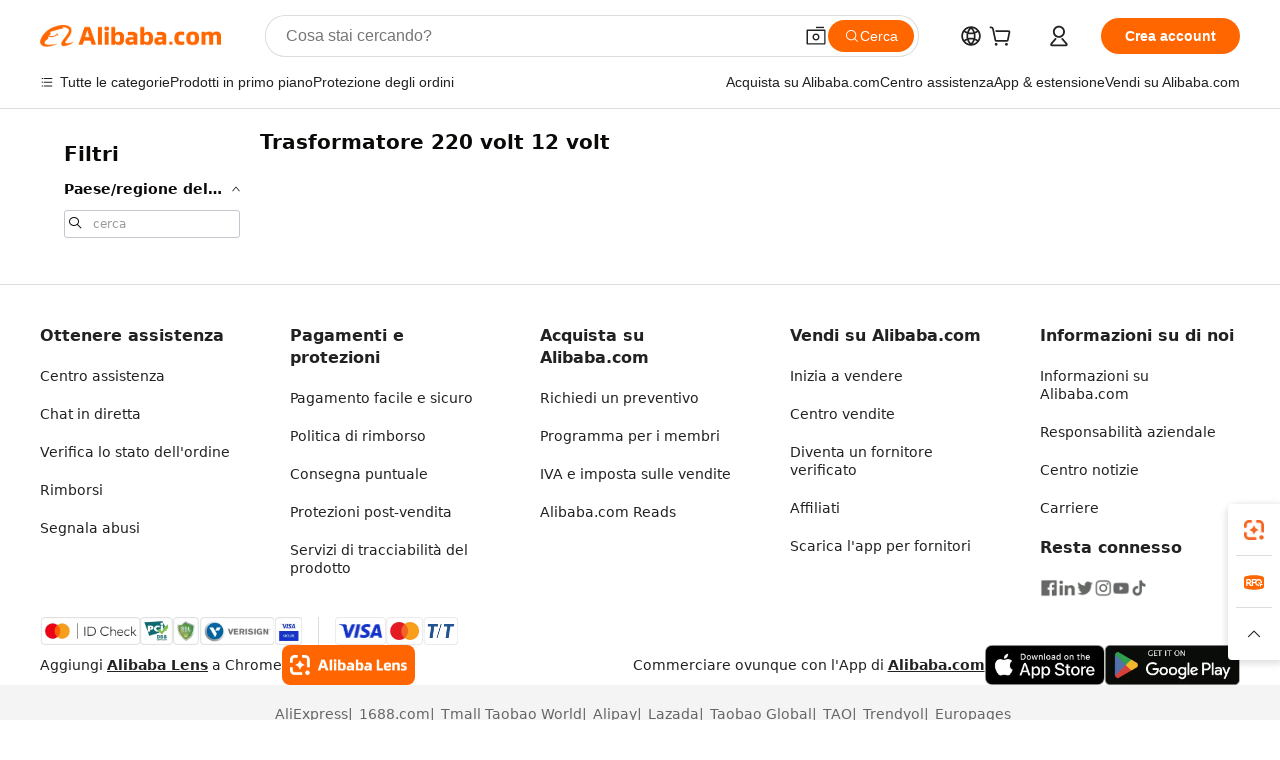

--- FILE ---
content_type: text/html;charset=UTF-8
request_url: https://italian.alibaba.com/g/220-volt-12-volt-transformer_4.html
body_size: 38903
content:

<!-- screen_content -->

    <!-- tangram:5410 begin-->
    <!-- tangram:529998 begin-->
    
<!DOCTYPE html>
<html lang="it" dir="ltr">
  <head>
        <script>
      window.__BB = {
        scene: window.__bb_scene || 'traffic-free-goods'
      };
      window.__BB.BB_CWV_IGNORE = {
          lcp_element: ['#icbu-buyer-pc-top-banner'],
          lcp_url: [],
        };
      window._timing = {}
      window._timing.first_start = Date.now();
      window.needLoginInspiration = Boolean(false);
      // 变量用于标记页面首次可见时间
      let firstVisibleTime = null;
      if (typeof document.hidden !== 'undefined') {
        // 页面首次加载时直接统计
        if (!document.hidden) {
          firstVisibleTime = Date.now();
          window.__BB_timex = 1
        } else {
          // 页面不可见时监听 visibilitychange 事件
          document.addEventListener('visibilitychange', () => {
            if (!document.hidden) {
              firstVisibleTime = Date.now();
              window.__BB_timex = firstVisibleTime - window.performance.timing.navigationStart
              window.__BB.firstVisibleTime = window.__BB_timex
              console.log("Page became visible after "+ window.__BB_timex + " ms");
            }
          }, { once: true });  // 确保只触发一次
        }
      } else {
        console.warn('Page Visibility API is not supported in this browser.');
      }
    </script>
        <meta name="data-spm" content="a2700">
        <meta name="aplus-xplug" content="NONE">
        <meta name="aplus-icbu-disable-umid" content="1">
        <meta name="google-translate-customization" content="9de59014edaf3b99-22e1cf3b5ca21786-g00bb439a5e9e5f8f-f">
    <meta name="yandex-verification" content="25a76ba8e4443bb3" />
    <meta name="msvalidate.01" content="E3FBF0E89B724C30844BF17C59608E8F" />
    <meta name="viewport" content="width=device-width, initial-scale=1.0, maximum-scale=5.0, user-scalable=yes">
        <link rel="preconnect" href="https://s.alicdn.com/" crossorigin>
    <link rel="dns-prefetch" href="https://s.alicdn.com">
                        <link rel="preload" href="https://s.alicdn.com/@g/alilog/??aplus_plugin_icbufront/index.js,mlog/aplus_v2.js" as="script">
        <link rel="preload" href="https://s.alicdn.com/@img/imgextra/i2/O1CN0153JdbU26g4bILVOyC_!!6000000007690-2-tps-418-58.png" as="image">
        <script>
            window.__APLUS_ABRATE__ = {
        perf_group: 'base64cached',
        scene: "traffic-free-goods",
      };
    </script>
    <meta name="aplus-mmstat-timeout" content="15000">
        <meta content="text/html; charset=utf-8" http-equiv="Content-Type">
          <title>Soluzioni affidabili per  trasformatore 220 volt 12 volt : Ottimizza prestazioni ed efficienza</title>
      <meta name="keywords" content="current transformer,transformers toys,oil transformer">
      <meta name="description" content="Migliora l'efficienza con i migliori trasformatore 220 volt 12 volt realizzati per le massime prestazioni in ambito industriale, garantendo così una gestione dell'energia affidabile e sicura.">
            <meta name="pagetiming-rate" content="9">
      <meta name="pagetiming-resource-rate" content="4">
                    <link rel="canonical" href="https://italian.alibaba.com/g/220-volt-12-volt-transformer_4.html">
                              <link rel="alternate" hreflang="fr" href="https://french.alibaba.com/g/220-volt-12-volt-transformer_4.html">
                  <link rel="alternate" hreflang="de" href="https://german.alibaba.com/g/220-volt-12-volt-transformer_4.html">
                  <link rel="alternate" hreflang="pt" href="https://portuguese.alibaba.com/g/220-volt-12-volt-transformer_4.html">
                  <link rel="alternate" hreflang="it" href="https://italian.alibaba.com/g/220-volt-12-volt-transformer_4.html">
                  <link rel="alternate" hreflang="es" href="https://spanish.alibaba.com/g/220-volt-12-volt-transformer_4.html">
                  <link rel="alternate" hreflang="ru" href="https://russian.alibaba.com/g/220-volt-12-volt-transformer_4.html">
                  <link rel="alternate" hreflang="ko" href="https://korean.alibaba.com/g/220-volt-12-volt-transformer_4.html">
                  <link rel="alternate" hreflang="ar" href="https://arabic.alibaba.com/g/220-volt-12-volt-transformer_4.html">
                  <link rel="alternate" hreflang="ja" href="https://japanese.alibaba.com/g/220-volt-12-volt-transformer_4.html">
                  <link rel="alternate" hreflang="tr" href="https://turkish.alibaba.com/g/220-volt-12-volt-transformer_4.html">
                  <link rel="alternate" hreflang="th" href="https://thai.alibaba.com/g/220-volt-12-volt-transformer_4.html">
                  <link rel="alternate" hreflang="vi" href="https://vietnamese.alibaba.com/g/220-volt-12-volt-transformer_4.html">
                  <link rel="alternate" hreflang="nl" href="https://dutch.alibaba.com/g/220-volt-12-volt-transformer_4.html">
                  <link rel="alternate" hreflang="he" href="https://hebrew.alibaba.com/g/220-volt-12-volt-transformer_4.html">
                  <link rel="alternate" hreflang="id" href="https://indonesian.alibaba.com/g/220-volt-12-volt-transformer_4.html">
                  <link rel="alternate" hreflang="hi" href="https://hindi.alibaba.com/g/220-volt-12-volt-transformer_4.html">
                  <link rel="alternate" hreflang="en" href="https://www.alibaba.com/showroom/220-volt-12-volt-transformer_4.html">
                  <link rel="alternate" hreflang="zh" href="https://chinese.alibaba.com/g/220-volt-12-volt-transformer_4.html">
                  <link rel="alternate" hreflang="x-default" href="https://www.alibaba.com/showroom/220-volt-12-volt-transformer_4.html">
                                        <script>
      // Aplus 配置自动打点
      var queue = window.goldlog_queue || (window.goldlog_queue = []);
      var tags = ["button", "a", "div", "span", "i", "svg", "input", "li", "tr"];
      queue.push(
        {
          action: 'goldlog.appendMetaInfo',
          arguments: [
            'aplus-auto-exp',
            [
              {
                logkey: '/sc.ug_msite.new_product_exp',
                cssSelector: '[data-spm-exp]',
                props: ["data-spm-exp"],
              },
              {
                logkey: '/sc.ug_pc.seolist_product_exp',
                cssSelector: '.traffic-card-gallery',
                props: ["data-spm-exp"],
              }
            ]
          ]
        }
      )
      queue.push({
        action: 'goldlog.setMetaInfo',
        arguments: ['aplus-auto-clk', JSON.stringify(tags.map(tag =>({
          "logkey": "/sc.ug_msite.new_product_clk",
          tag,
          "filter": "data-spm-clk",
          "props": ["data-spm-clk"]
        })))],
      });
    </script>
  </head>
  <div id="icbu-header"><div id="the-new-header" data-version="4.4.0" data-tnh-auto-exp="tnh-expose" data-scenes="search-products" style="position: relative;background-color: #fff;border-bottom: 1px solid #ddd;box-sizing: border-box; font-family:Inter,SF Pro Text,Roboto,Helvetica Neue,Helvetica,Tahoma,Arial,PingFang SC,Microsoft YaHei;"><div style="display: flex;align-items:center;height: 72px;min-width: 1200px;max-width: 1580px;margin: 0 auto;padding: 0 40px;box-sizing: border-box;"><img style="height: 29px; width: 209px;" src="https://s.alicdn.com/@img/imgextra/i2/O1CN0153JdbU26g4bILVOyC_!!6000000007690-2-tps-418-58.png" alt="" /></div><div style="min-width: 1200px;max-width: 1580px;margin: 0 auto;overflow: hidden;font-size: 14px;display: flex;justify-content: space-between;padding: 0 40px;box-sizing: border-box;"><div style="display: flex; align-items: center; justify-content: space-between"><div style="position: relative; height: 36px; padding: 0 28px 0 20px">All categories</div><div style="position: relative; height: 36px; padding-right: 28px">Featured selections</div><div style="position: relative; height: 36px">Trade Assurance</div></div><div style="display: flex; align-items: center; justify-content: space-between"><div style="position: relative; height: 36px; padding-right: 28px">Buyer Central</div><div style="position: relative; height: 36px; padding-right: 28px">Help Center</div><div style="position: relative; height: 36px; padding-right: 28px">Get the app</div><div style="position: relative; height: 36px">Become a supplier</div></div></div></div></div></div>
  <body data-spm="7724857" style="min-height: calc(100vh + 1px)"><script 
id="beacon-aplus"   
src="//s.alicdn.com/@g/alilog/??aplus_plugin_icbufront/index.js,mlog/aplus_v2.js"
exparams="aplus=async&userid=&aplus&ali_beacon_id=&ali_apache_id=&ali_apache_track=&ali_apache_tracktmp=&eagleeye_traceid=2101c49d17687965864387483e132d&ip=3%2e148%2e103%2e185&dmtrack_c={ali%5fresin%5ftrace%3dse%5frst%3dnull%7csp%5fviewtype%3dY%7cset%3d3%7cser%3d1007%7cpageId%3d00353ad03f3649a3b8bcbf14094c2720%7cm%5fpageid%3dnull%7cpvmi%3dcad41a5ba1474422910d1104fa6b15f7%7csek%5fsepd%3dtrasformatore%2b220%2bvolt%2b12%2bvolt%7csek%3d220%2bvolt%2b12%2bvolt%2btransformer%7cse%5fpn%3d4%7cp4pid%3d82210173%2dd2fa%2d41d5%2da1d6%2d48f6643b8249%7csclkid%3dnull%7cforecast%5fpost%5fcate%3dnull%7cseo%5fnew%5fuser%5fflag%3dfalse%7ccategoryId%3d141907%7cseo%5fsearch%5fmodel%5fupgrade%5fv2%3d2025070801%7cseo%5fmodule%5fcard%5f20240624%3d202406242%7clong%5ftext%5fgoogle%5ftranslate%5fv2%3d2407142%7cseo%5fcontent%5ftd%5fbottom%5ftext%5fupdate%5fkey%3d2025070801%7cseo%5fsearch%5fmodel%5fupgrade%5fv3%3d2025072201%7cseo%5fsearch%5fmodel%5fmulti%5fupgrade%5fv3%3d2025081101%7cdamo%5falt%5freplace%3dnull%7cwap%5fcross%3d2007659%7cwap%5fcs%5faction%3d2005494%7cAPP%5fVisitor%5fActive%3d26703%7cseo%5fshowroom%5fgoods%5fmix%3d2005244%7cseo%5fdefault%5fcached%5flong%5ftext%5ffrom%5fnew%5fkeyword%5fstep%3d2024122502%7cshowroom%5fgeneral%5ftemplate%3d2005292%7cshowroom%5freview%3d20230308%7cwap%5fcs%5ftext%3dnull%7cstructured%5fdata%3d2025052702%7cseo%5fmulti%5fstyle%5ftext%5fupdate%3d2511182%7cpc%5fnew%5fheader%3dnull%7cseo%5fmeta%5fcate%5ftemplate%5fv1%3d2025042401%7cseo%5fmeta%5ftd%5fsearch%5fkeyword%5fstep%5fv1%3d2025040999%7cshowroom%5fft%5flong%5ftext%5fbaks%3d80802%7cAPP%5fGrowing%5fBuyer%5fHigh%5fIntent%5fActive%3d25488%7cshowroom%5fpc%5fv2019%3d2104%7cAPP%5fProspecting%5fBuyer%3d26712%7ccache%5fcontrol%3dnull%7cAPP%5fChurned%5fCore%5fBuyer%3d25463%7cseo%5fdefault%5fcached%5flong%5ftext%5fstep%3d24110802%7camp%5flighthouse%5fscore%5fimage%3d19657%7cseo%5fft%5ftranslate%5fgemini%3d25012003%7cwap%5fnode%5fssr%3d2015725%7cdataphant%5fopen%3d27030%7clongtext%5fmulti%5fstyle%5fexpand%5frussian%3d2510141%7cseo%5flongtext%5fgoogle%5fdata%5fsection%3d25021702%7cindustry%5fpopular%5ffloor%3dnull%7cwap%5fad%5fgoods%5fproduct%5finterval%3dnull%7cseo%5fgoods%5fbootom%5fwholesale%5flink%3dnull%7cseo%5fkeyword%5faatest%3d4%7cseo%5fmiddle%5fwholesale%5flink%3dnull%7cft%5flong%5ftext%5fenpand%5fstep2%3d121602%7cseo%5fft%5flongtext%5fexpand%5fstep3%3d25012102%7cseo%5fwap%5fheadercard%3d2006288%7cAPP%5fChurned%5fInactive%5fVisitor%3d25497%7cAPP%5fGrowing%5fBuyer%5fHigh%5fIntent%5fInactive%3d25483%7cseo%5fmeta%5ftd%5fmulti%5fkey%3d2025061801%7ctop%5frecommend%5f20250120%3d202501201%7clongtext%5fmulti%5fstyle%5fexpand%5ffrench%5fcopy%3d25091802%7clongtext%5fmulti%5fstyle%5fexpand%5ffrench%5fcopy%5fcopy%3d25092502%7cseo%5ffloor%5fexp%3dnull%7cseo%5fshowroom%5falgo%5flink%3d17764%7cseo%5fmeta%5ftd%5faib%5fgeneral%5fkey%3d2025091900%7ccountry%5findustry%3d202311033%7cshowroom%5fft%5flong%5ftext%5fenpand%5fstep1%3d101102%7cseo%5fshowroom%5fnorel%3dnull%7cplp%5fstyle%5f25%5fpc%3d202505222%7cseo%5fggs%5flayer%3d10011%7cquery%5fmutil%5flang%5ftranslate%3d2025060300%7cAPP%5fChurned%5fBuyer%3d25468%7cstream%5frender%5fperf%5fopt%3d2309181%7cwap%5fgoods%3d2007383%7cseo%5fshowroom%5fsimilar%5f20240614%3d202406142%7cchinese%5fopen%3d6307%7cquery%5fgpt%5ftranslate%3d20240820%7cad%5fproduct%5finterval%3dnull%7camp%5fto%5fpwa%3d2007359%7cplp%5faib%5fmulti%5fai%5fmeta%3d20250401%7cwap%5fsupplier%5fcontent%3dnull%7cpc%5ffree%5frefactoring%3d20220315%7csso%5foem%5ffloor%3d30031%7cAPP%5fGrowing%5fBuyer%5fInactive%3d25476%7cseo%5fpc%5fnew%5fview%5f20240807%3d202408072%7cseo%5fbottom%5ftext%5fentity%5fkey%5fcopy%3d2025062400%7cstream%5frender%3d433763%7cseo%5fmodule%5fcard%5f20240424%3d202404241%7cseo%5ftitle%5freplace%5f20191226%3d5841%7clongtext%5fmulti%5fstyle%5fexpand%3d25090802%7cgoogleweblight%3d6516%7clighthouse%5fbase64%3dnull%7cAPP%5fProspecting%5fBuyer%5fActive%3d26719%7cad%5fgoods%5fproduct%5finterval%3dnull%7cseo%5fbottom%5fdeep%5fextend%5fkw%5fkey%3d2025071101%7clongtext%5fmulti%5fstyle%5fexpand%5fturkish%3d25102802%7cilink%5fuv%3d20240911%7cwap%5flist%5fwakeup%3d2005832%7ctpp%5fcrosslink%5fpc%3d20205311%7cseo%5ftop%5fbooth%3d18501%7cAPP%5fGrowing%5fBuyer%5fLess%5fActive%3d25472%7cseo%5fsearch%5fmodel%5fupgrade%5frank%3d2025092401%7cgoodslayer%3d7977%7cft%5flong%5ftext%5ftranslate%5fexpand%5fstep1%3d24110802%7cseo%5fheaderstyle%5ftraffic%5fkey%5fv1%3d2025072100%7ccrosslink%5fswitch%3d2008141%7cp4p%5foutline%3d20240328%7cseo%5fmeta%5ftd%5faib%5fv2%5fkey%3d2025091800%7crts%5fmulti%3d2008404%7cseo%5fad%5foptimization%5fkey%5fv2%3d2025072301%7cAPP%5fVisitor%5fLess%5fActive%3d26690%7cplp%5fstyle%5f25%3d202505192%7ccdn%5fvm%3d2007368%7cwap%5fad%5fproduct%5finterval%3dnull%7cseo%5fsearch%5fmodel%5fmulti%5fupgrade%5frank%3d2025092401%7cpc%5fcard%5fshare%3d2025081201%7cAPP%5fGrowing%5fBuyer%5fHigh%5fIntent%5fLess%5fActive%3d25479%7cgoods%5ftitle%5fsubstitute%3d9619%7cwap%5fscreen%5fexp%3d2025081400%7creact%5fheader%5ftest%3d202502182%7cpc%5fcs%5fcolor%3dnull%7cshowroom%5fft%5flong%5ftext%5ftest%3d72502%7cone%5ftap%5flogin%5fABTest%3d202308153%7cseo%5fhyh%5fshow%5ftags%3dnull%7cplp%5fstructured%5fdata%3d2508182%7cguide%5fdelete%3d2008526%7cseo%5findustry%5ftemplate%3dnull%7cseo%5fmeta%5ftd%5fmulti%5fes%5fkey%3d2025073101%7cseo%5fshowroom%5fdata%5fmix%3d19888%7csso%5ftop%5franking%5ffloor%3d20031%7cseo%5ftd%5fdeep%5fupgrade%5fkey%5fv3%3d2025081101%7cwap%5fue%5fone%3d2025111401%7cshowroom%5fto%5frts%5flink%3d2008480%7ccountrysearch%5ftest%3dnull%7cshowroom%5flist%5fnew%5farrival%3d2811002%7cchannel%5famp%5fto%5fpwa%3d2008435%7cseo%5fmulti%5fstyles%5flong%5ftext%3d2503172%7cseo%5fmeta%5ftext%5fmutli%5fcate%5ftemplate%5fv1%3d2025080801%7cseo%5fdefault%5fcached%5fmutil%5flong%5ftext%5fstep%3d24110436%7cseo%5faction%5fpoint%5ftype%3d22823%7cseo%5faib%5ftd%5flaunch%5f20240828%5fcopy%3d202408282%7cseo%5fshowroom%5fwholesale%5flink%3dnull%7cseo%5fperf%5fimprove%3d2023999%7cseo%5fwap%5flist%5fbounce%5f01%3d2063%7cseo%5fwap%5flist%5fbounce%5f02%3d2128%7cAPP%5fGrowing%5fBuyer%5fActive%3d25490%7cvideolayer%3dnull%7cvideo%5fplay%3dnull%7cAPP%5fChurned%5fMember%5fInactive%3d25501%7cseo%5fgoogle%5fnew%5fstruct%3d438326%7cicbu%5falgo%5fp4p%5fseo%5fad%3d2025072301%7ctpp%5ftrace%3dseoKeyword%2dseoKeyword%5fv3%2dbase%2dORIGINAL}&pageid=039467b92101ff821768796586&hn=ensearchweb033001255130%2erg%2dus%2deast%2eus44&asid=AQAAAACqsW1pljjvBQAAAAA3iNc52oC9aA==&treq=&tres=" async>
</script>
                        <!-- tangram:7430 begin-->
 <style>
   .traffic-card-gallery {display: flex;position: relative;flex-direction: column;justify-content: flex-start;border-radius: 0.5rem;background-color: #fff;padding: 0.5rem 0.5rem 1rem;overflow: hidden;font-size: 0.75rem;line-height: 1rem;}
   .product-price {
     b {
       font-size: 22px;
     }
   }
 </style>
<div id="first-cached-card">
    <div style="box-sizing:border-box;display: flex;position: absolute;left: 0;right: 0;margin: 0 auto;z-index: 1;min-width: 1200px;max-width: 1580px;padding: 0.75rem 2.25rem 0;pointer-events: none;">
    <!--页面主体区域-->
    <div style="flex: 1 1 0%; overflow: hidden;padding: 0.5rem 0.5rem 0.5rem 0.2rem">
      <!-- breadcrumb -->
      <div style="margin-bottom: 1rem; height: 1.25rem"></div>
      <!-- keywords -->
      <div style="margin-bottom: 1.2rem;height: 2.5rem;font-weight: 700;font-size: 1.25rem;line-height: 1.75rem;"></div>
      <div style="width: calc(25% - 4.65rem);pointer-events: auto">
        <div class="traffic-card-gallery">
          <!-- ProductImage -->
          <a href="//www.alibaba.com/product-detail/24V-Switching-Power-Supply-Power-Source_62117954878.html" target="_blank" style="position: relative;margin-bottom: 0.5rem;aspect-ratio: 1;overflow: hidden;border-radius: 0.75rem;">
            <div style="display: flex; overflow: hidden">
              <div style="position: relative;margin: 0;width: 100%;min-width: 0;flex-shrink: 0;flex-grow: 0;flex-basis: 100%;padding: 0;">
                <img style="position: relative; aspect-ratio: 1; width: 100%" src="[data-uri]" loading="eager" />
                <div style="position: absolute;left: 0;bottom: 0;right: 0;top: 0;background-color: #000;opacity: 0.05;"></div>
              </div>
            </div>
          </a>
          <div style="display: flex;flex: 1 1 0%;flex-direction: column;justify-content: space-between;">
            <div>
              <!-- ProductTitle -->
              <a style="color:black;
                            margin-bottom: 0.5rem;
                            margin-right: 0.5rem;overflow: hidden;display: -webkit-box;-webkit-box-orient: vertical;-webkit-line-clamp: 2;font-size:0.875rem;line-height:1.25rem" href="//www.alibaba.com/product-detail/24V-Switching-Power-Supply-Power-Source_62117954878.html" target="_blank">
                Alimentatore Switching 24 V trasformatore di alimentazione 3A AC 110V 220V a DC 12 V 24 V volt Converter alimentatore CCTV
              </a>
              <!-- ProductTag -->
              <div style="margin-bottom: 0.75rem;display: flex;height: 1rem;flex-wrap: nowrap;align-items: center;overflow: hidden;"></div>
              <!-- ProductPrice -->
                            <div style="margin-bottom: 0.25rem; display: flex; align-items: flex-start" class="product-price">
                                              $<b>3</b>.50 - <b>3</b>.80
                              </div>
              <!-- ProductPromotionPrice -->
                            <!-- ProductShippingPrice -->
                            <!-- ProductMoq -->
              <div style="font-size: 0.875rem; line-height: 1.25rem; color: #333">Min. Order: 5 pieces</div>
                            <!-- ProductShippingPrice -->
              <div style="margin-bottom: 0.5rem;height: 1.25rem;font-size: 0.875rem;line-height: 1.25rem;color: #333;"></div>
                                          <!-- ProductSupplier -->
              <div style="margin-bottom: 0.5rem;margin-top: 1rem;display: flex;align-items: center;">
                                <span style="margin-right: 0.25rem; font-size: 0.75rem; line-height: 1rem">13yrs</span>
              </div>
              <!-- ProductReviews -->
              <a style="margin-bottom: 0.5rem;display: flex;align-items: center;font-size: 0.75rem;line-height: 1rem;color: #333;" href="//allledlight.en.alibaba.com/company_profile/feedback.html" target="_blank">
                <svg xmlns="http://www.w3.org/2000/svg" width="14" height="14" viewBox="0 0 24 24" fill="#767676" stroke="#767676" stroke-width="2" stroke-linecap="round" stroke-linejoin="round" style="margin-right: 0.25rem; min-width: 0.75rem">
                  <polygon points="12 2 15.09 8.26 22 9.27 17 14.14 18.18 21.02 12 17.77 5.82 21.02 7 14.14 2 9.27 8.91 8.26 12 2"></polygon>
                </svg>
                <span style="color: hsl(20, 14.3%, 4.1%)">4.9/5.0</span>
                <span style="margin-left: 0.25rem; margin-right: 0.25rem">·</span>
                <span style="white-space: nowrap">54 reviews</span>
              </a>
                          </div>
          </div>

        </div>
      </div>

    </div>
  </div>
</div>
<!-- tangram:7430 end-->
            <style>.component-left-filter-callback{display:flex;position:relative;margin-top:10px;height:1200px}.component-left-filter-callback img{width:200px}.component-left-filter-callback i{position:absolute;top:5%;left:50%}.related-search-wrapper{padding:.5rem;--tw-bg-opacity: 1;background-color:#fff;background-color:rgba(255,255,255,var(--tw-bg-opacity, 1));border-width:1px;border-color:var(--input)}.related-search-wrapper .related-search-box{margin:12px 16px}.related-search-wrapper .related-search-box .related-search-title{display:inline;float:start;color:#666;word-wrap:break-word;margin-right:12px;width:13%}.related-search-wrapper .related-search-box .related-search-content{display:flex;flex-wrap:wrap}.related-search-wrapper .related-search-box .related-search-content .related-search-link{margin-right:12px;width:23%;overflow:hidden;color:#666;text-overflow:ellipsis;white-space:nowrap}.product-title img{margin-right:.5rem;display:inline-block;height:1rem;vertical-align:sub}.product-price b{font-size:22px}.similar-icon{position:absolute;bottom:12px;z-index:2;right:12px}.rfq-card{display:inline-block;position:relative;box-sizing:border-box;margin-bottom:36px}.rfq-card .rfq-card-content{display:flex;position:relative;flex-direction:column;align-items:flex-start;background-size:cover;background-color:#fff;padding:12px;width:100%;height:100%}.rfq-card .rfq-card-content .rfq-card-icon{margin-top:50px}.rfq-card .rfq-card-content .rfq-card-icon img{width:45px}.rfq-card .rfq-card-content .rfq-card-top-title{margin-top:14px;color:#222;font-weight:400;font-size:16px}.rfq-card .rfq-card-content .rfq-card-title{margin-top:24px;color:#333;font-weight:800;font-size:20px}.rfq-card .rfq-card-content .rfq-card-input-box{margin-top:24px;width:100%}.rfq-card .rfq-card-content .rfq-card-input-box textarea{box-sizing:border-box;border:1px solid #ddd;border-radius:4px;background-color:#fff;padding:9px 12px;width:100%;height:88px;resize:none;color:#666;font-weight:400;font-size:13px;font-family:inherit}.rfq-card .rfq-card-content .rfq-card-button{margin-top:24px;border:1px solid #666;border-radius:16px;background-color:#fff;width:67%;color:#000;font-weight:700;font-size:14px;line-height:30px;text-align:center}[data-modulename^=ProductList-] div{contain-intrinsic-size:auto 500px}.traffic-card-gallery:hover{--tw-shadow: 0px 2px 6px 2px rgba(0,0,0,.12157);--tw-shadow-colored: 0px 2px 6px 2px var(--tw-shadow-color);box-shadow:0 0 #0000,0 0 #0000,0 2px 6px 2px #0000001f;box-shadow:var(--tw-ring-offset-shadow, 0 0 rgba(0,0,0,0)),var(--tw-ring-shadow, 0 0 rgba(0,0,0,0)),var(--tw-shadow);z-index:10}.traffic-card-gallery{position:relative;display:flex;flex-direction:column;justify-content:flex-start;overflow:hidden;border-radius:.75rem;--tw-bg-opacity: 1;background-color:#fff;background-color:rgba(255,255,255,var(--tw-bg-opacity, 1));padding:.5rem;font-size:.75rem;line-height:1rem}.traffic-card-list{position:relative;display:flex;height:292px;flex-direction:row;justify-content:flex-start;overflow:hidden;border-bottom-width:1px;--tw-bg-opacity: 1;background-color:#fff;background-color:rgba(255,255,255,var(--tw-bg-opacity, 1));padding:1rem;font-size:.75rem;line-height:1rem}.traffic-card-g-industry:hover{--tw-shadow: 0 0 10px rgba(0,0,0,.1);--tw-shadow-colored: 0 0 10px var(--tw-shadow-color);box-shadow:0 0 #0000,0 0 #0000,0 0 10px #0000001a;box-shadow:var(--tw-ring-offset-shadow, 0 0 rgba(0,0,0,0)),var(--tw-ring-shadow, 0 0 rgba(0,0,0,0)),var(--tw-shadow)}.traffic-card-g-industry{position:relative;border-radius:var(--radius);--tw-bg-opacity: 1;background-color:#fff;background-color:rgba(255,255,255,var(--tw-bg-opacity, 1));padding:1.25rem .75rem .75rem;font-size:.875rem;line-height:1.25rem}.module-filter-section-wrapper{max-height:none!important;overflow-x:hidden}*,:before,:after{--tw-border-spacing-x: 0;--tw-border-spacing-y: 0;--tw-translate-x: 0;--tw-translate-y: 0;--tw-rotate: 0;--tw-skew-x: 0;--tw-skew-y: 0;--tw-scale-x: 1;--tw-scale-y: 1;--tw-pan-x: ;--tw-pan-y: ;--tw-pinch-zoom: ;--tw-scroll-snap-strictness: proximity;--tw-gradient-from-position: ;--tw-gradient-via-position: ;--tw-gradient-to-position: ;--tw-ordinal: ;--tw-slashed-zero: ;--tw-numeric-figure: ;--tw-numeric-spacing: ;--tw-numeric-fraction: ;--tw-ring-inset: ;--tw-ring-offset-width: 0px;--tw-ring-offset-color: #fff;--tw-ring-color: rgba(59, 130, 246, .5);--tw-ring-offset-shadow: 0 0 rgba(0,0,0,0);--tw-ring-shadow: 0 0 rgba(0,0,0,0);--tw-shadow: 0 0 rgba(0,0,0,0);--tw-shadow-colored: 0 0 rgba(0,0,0,0);--tw-blur: ;--tw-brightness: ;--tw-contrast: ;--tw-grayscale: ;--tw-hue-rotate: ;--tw-invert: ;--tw-saturate: ;--tw-sepia: ;--tw-drop-shadow: ;--tw-backdrop-blur: ;--tw-backdrop-brightness: ;--tw-backdrop-contrast: ;--tw-backdrop-grayscale: ;--tw-backdrop-hue-rotate: ;--tw-backdrop-invert: ;--tw-backdrop-opacity: ;--tw-backdrop-saturate: ;--tw-backdrop-sepia: ;--tw-contain-size: ;--tw-contain-layout: ;--tw-contain-paint: ;--tw-contain-style: }::backdrop{--tw-border-spacing-x: 0;--tw-border-spacing-y: 0;--tw-translate-x: 0;--tw-translate-y: 0;--tw-rotate: 0;--tw-skew-x: 0;--tw-skew-y: 0;--tw-scale-x: 1;--tw-scale-y: 1;--tw-pan-x: ;--tw-pan-y: ;--tw-pinch-zoom: ;--tw-scroll-snap-strictness: proximity;--tw-gradient-from-position: ;--tw-gradient-via-position: ;--tw-gradient-to-position: ;--tw-ordinal: ;--tw-slashed-zero: ;--tw-numeric-figure: ;--tw-numeric-spacing: ;--tw-numeric-fraction: ;--tw-ring-inset: ;--tw-ring-offset-width: 0px;--tw-ring-offset-color: #fff;--tw-ring-color: rgba(59, 130, 246, .5);--tw-ring-offset-shadow: 0 0 rgba(0,0,0,0);--tw-ring-shadow: 0 0 rgba(0,0,0,0);--tw-shadow: 0 0 rgba(0,0,0,0);--tw-shadow-colored: 0 0 rgba(0,0,0,0);--tw-blur: ;--tw-brightness: ;--tw-contrast: ;--tw-grayscale: ;--tw-hue-rotate: ;--tw-invert: ;--tw-saturate: ;--tw-sepia: ;--tw-drop-shadow: ;--tw-backdrop-blur: ;--tw-backdrop-brightness: ;--tw-backdrop-contrast: ;--tw-backdrop-grayscale: ;--tw-backdrop-hue-rotate: ;--tw-backdrop-invert: ;--tw-backdrop-opacity: ;--tw-backdrop-saturate: ;--tw-backdrop-sepia: ;--tw-contain-size: ;--tw-contain-layout: ;--tw-contain-paint: ;--tw-contain-style: }*,:before,:after{box-sizing:border-box;border-width:0;border-style:solid;border-color:#e5e7eb}:before,:after{--tw-content: ""}html,:host{line-height:1.5;-webkit-text-size-adjust:100%;-moz-tab-size:4;-o-tab-size:4;tab-size:4;font-family:ui-sans-serif,system-ui,-apple-system,Segoe UI,Roboto,Ubuntu,Cantarell,Noto Sans,sans-serif,"Apple Color Emoji","Segoe UI Emoji",Segoe UI Symbol,"Noto Color Emoji";font-feature-settings:normal;font-variation-settings:normal;-webkit-tap-highlight-color:transparent}body{margin:0;line-height:inherit}hr{height:0;color:inherit;border-top-width:1px}abbr:where([title]){text-decoration:underline;-webkit-text-decoration:underline dotted;text-decoration:underline dotted}h1,h2,h3,h4,h5,h6{font-size:inherit;font-weight:inherit}a{color:inherit;text-decoration:inherit}b,strong{font-weight:bolder}code,kbd,samp,pre{font-family:ui-monospace,SFMono-Regular,Menlo,Monaco,Consolas,Liberation Mono,Courier New,monospace;font-feature-settings:normal;font-variation-settings:normal;font-size:1em}small{font-size:80%}sub,sup{font-size:75%;line-height:0;position:relative;vertical-align:baseline}sub{bottom:-.25em}sup{top:-.5em}table{text-indent:0;border-color:inherit;border-collapse:collapse}button,input,optgroup,select,textarea{font-family:inherit;font-feature-settings:inherit;font-variation-settings:inherit;font-size:100%;font-weight:inherit;line-height:inherit;letter-spacing:inherit;color:inherit;margin:0;padding:0}button,select{text-transform:none}button,input:where([type=button]),input:where([type=reset]),input:where([type=submit]){-webkit-appearance:button;background-color:transparent;background-image:none}:-moz-focusring{outline:auto}:-moz-ui-invalid{box-shadow:none}progress{vertical-align:baseline}::-webkit-inner-spin-button,::-webkit-outer-spin-button{height:auto}[type=search]{-webkit-appearance:textfield;outline-offset:-2px}::-webkit-search-decoration{-webkit-appearance:none}::-webkit-file-upload-button{-webkit-appearance:button;font:inherit}summary{display:list-item}blockquote,dl,dd,h1,h2,h3,h4,h5,h6,hr,figure,p,pre{margin:0}fieldset{margin:0;padding:0}legend{padding:0}ol,ul,menu{list-style:none;margin:0;padding:0}dialog{padding:0}textarea{resize:vertical}input::-moz-placeholder,textarea::-moz-placeholder{opacity:1;color:#9ca3af}input::placeholder,textarea::placeholder{opacity:1;color:#9ca3af}button,[role=button]{cursor:pointer}:disabled{cursor:default}img,svg,video,canvas,audio,iframe,embed,object{display:block;vertical-align:middle}img,video{max-width:100%;height:auto}[hidden]:where(:not([hidden=until-found])){display:none}:root{--background: hsl(0, 0%, 100%);--foreground: hsl(20, 14.3%, 4.1%);--card: hsl(0, 0%, 100%);--card-foreground: hsl(20, 14.3%, 4.1%);--popover: hsl(0, 0%, 100%);--popover-foreground: hsl(20, 14.3%, 4.1%);--primary: hsl(24, 100%, 50%);--primary-foreground: hsl(60, 9.1%, 97.8%);--secondary: hsl(60, 4.8%, 95.9%);--secondary-foreground: #333;--muted: hsl(60, 4.8%, 95.9%);--muted-foreground: hsl(25, 5.3%, 44.7%);--accent: hsl(60, 4.8%, 95.9%);--accent-foreground: hsl(24, 9.8%, 10%);--destructive: hsl(0, 84.2%, 60.2%);--destructive-foreground: hsl(60, 9.1%, 97.8%);--border: hsl(20, 5.9%, 90%);--input: hsl(20, 5.9%, 90%);--ring: hsl(24.6, 95%, 53.1%);--radius: 1rem}.dark{--background: hsl(20, 14.3%, 4.1%);--foreground: hsl(60, 9.1%, 97.8%);--card: hsl(20, 14.3%, 4.1%);--card-foreground: hsl(60, 9.1%, 97.8%);--popover: hsl(20, 14.3%, 4.1%);--popover-foreground: hsl(60, 9.1%, 97.8%);--primary: hsl(20.5, 90.2%, 48.2%);--primary-foreground: hsl(60, 9.1%, 97.8%);--secondary: hsl(12, 6.5%, 15.1%);--secondary-foreground: hsl(60, 9.1%, 97.8%);--muted: hsl(12, 6.5%, 15.1%);--muted-foreground: hsl(24, 5.4%, 63.9%);--accent: hsl(12, 6.5%, 15.1%);--accent-foreground: hsl(60, 9.1%, 97.8%);--destructive: hsl(0, 72.2%, 50.6%);--destructive-foreground: hsl(60, 9.1%, 97.8%);--border: hsl(12, 6.5%, 15.1%);--input: hsl(12, 6.5%, 15.1%);--ring: hsl(20.5, 90.2%, 48.2%)}*{border-color:#e7e5e4;border-color:var(--border)}body{background-color:#fff;background-color:var(--background);color:#0c0a09;color:var(--foreground)}.il-sr-only{position:absolute;width:1px;height:1px;padding:0;margin:-1px;overflow:hidden;clip:rect(0,0,0,0);white-space:nowrap;border-width:0}.il-invisible{visibility:hidden}.il-fixed{position:fixed}.il-absolute{position:absolute}.il-relative{position:relative}.il-sticky{position:sticky}.il-inset-0{inset:0}.il--bottom-12{bottom:-3rem}.il--top-12{top:-3rem}.il-bottom-0{bottom:0}.il-bottom-2{bottom:.5rem}.il-bottom-3{bottom:.75rem}.il-bottom-4{bottom:1rem}.il-end-0{right:0}.il-end-2{right:.5rem}.il-end-3{right:.75rem}.il-end-4{right:1rem}.il-left-0{left:0}.il-left-3{left:.75rem}.il-right-0{right:0}.il-right-2{right:.5rem}.il-right-3{right:.75rem}.il-start-0{left:0}.il-start-1\/2{left:50%}.il-start-2{left:.5rem}.il-start-3{left:.75rem}.il-start-\[50\%\]{left:50%}.il-top-0{top:0}.il-top-1\/2{top:50%}.il-top-16{top:4rem}.il-top-4{top:1rem}.il-top-\[50\%\]{top:50%}.il-z-10{z-index:10}.il-z-50{z-index:50}.il-z-\[9999\]{z-index:9999}.il-col-span-4{grid-column:span 4 / span 4}.il-m-0{margin:0}.il-m-3{margin:.75rem}.il-m-auto{margin:auto}.il-mx-auto{margin-left:auto;margin-right:auto}.il-my-3{margin-top:.75rem;margin-bottom:.75rem}.il-my-5{margin-top:1.25rem;margin-bottom:1.25rem}.il-my-auto{margin-top:auto;margin-bottom:auto}.\!il-mb-4{margin-bottom:1rem!important}.il--mt-4{margin-top:-1rem}.il-mb-0{margin-bottom:0}.il-mb-1{margin-bottom:.25rem}.il-mb-2{margin-bottom:.5rem}.il-mb-3{margin-bottom:.75rem}.il-mb-4{margin-bottom:1rem}.il-mb-5{margin-bottom:1.25rem}.il-mb-6{margin-bottom:1.5rem}.il-mb-8{margin-bottom:2rem}.il-mb-\[-0\.75rem\]{margin-bottom:-.75rem}.il-mb-\[0\.125rem\]{margin-bottom:.125rem}.il-me-1{margin-right:.25rem}.il-me-2{margin-right:.5rem}.il-me-3{margin-right:.75rem}.il-me-auto{margin-right:auto}.il-mr-1{margin-right:.25rem}.il-mr-2{margin-right:.5rem}.il-ms-1{margin-left:.25rem}.il-ms-4{margin-left:1rem}.il-ms-5{margin-left:1.25rem}.il-ms-8{margin-left:2rem}.il-ms-\[\.375rem\]{margin-left:.375rem}.il-ms-auto{margin-left:auto}.il-mt-0{margin-top:0}.il-mt-0\.5{margin-top:.125rem}.il-mt-1{margin-top:.25rem}.il-mt-2{margin-top:.5rem}.il-mt-3{margin-top:.75rem}.il-mt-4{margin-top:1rem}.il-mt-6{margin-top:1.5rem}.il-line-clamp-1{overflow:hidden;display:-webkit-box;-webkit-box-orient:vertical;-webkit-line-clamp:1}.il-line-clamp-2{overflow:hidden;display:-webkit-box;-webkit-box-orient:vertical;-webkit-line-clamp:2}.il-line-clamp-6{overflow:hidden;display:-webkit-box;-webkit-box-orient:vertical;-webkit-line-clamp:6}.il-inline-block{display:inline-block}.il-inline{display:inline}.il-flex{display:flex}.il-inline-flex{display:inline-flex}.il-grid{display:grid}.il-aspect-square{aspect-ratio:1 / 1}.il-size-5{width:1.25rem;height:1.25rem}.il-h-1{height:.25rem}.il-h-10{height:2.5rem}.il-h-11{height:2.75rem}.il-h-20{height:5rem}.il-h-24{height:6rem}.il-h-3\.5{height:.875rem}.il-h-4{height:1rem}.il-h-40{height:10rem}.il-h-6{height:1.5rem}.il-h-8{height:2rem}.il-h-9{height:2.25rem}.il-h-\[150px\]{height:150px}.il-h-\[152px\]{height:152px}.il-h-\[18\.25rem\]{height:18.25rem}.il-h-\[292px\]{height:292px}.il-h-\[600px\]{height:600px}.il-h-auto{height:auto}.il-h-fit{height:-moz-fit-content;height:fit-content}.il-h-full{height:100%}.il-h-screen{height:100vh}.il-max-h-\[100vh\]{max-height:100vh}.il-w-1\/2{width:50%}.il-w-10{width:2.5rem}.il-w-10\/12{width:83.333333%}.il-w-4{width:1rem}.il-w-6{width:1.5rem}.il-w-64{width:16rem}.il-w-7\/12{width:58.333333%}.il-w-72{width:18rem}.il-w-8{width:2rem}.il-w-8\/12{width:66.666667%}.il-w-9{width:2.25rem}.il-w-9\/12{width:75%}.il-w-\[200px\]{width:200px}.il-w-\[84px\]{width:84px}.il-w-fit{width:-moz-fit-content;width:fit-content}.il-w-full{width:100%}.il-w-screen{width:100vw}.il-min-w-0{min-width:0px}.il-min-w-3{min-width:.75rem}.il-min-w-\[1200px\]{min-width:1200px}.il-max-w-\[1000px\]{max-width:1000px}.il-max-w-\[1580px\]{max-width:1580px}.il-max-w-full{max-width:100%}.il-max-w-lg{max-width:32rem}.il-flex-1{flex:1 1 0%}.il-flex-shrink-0,.il-shrink-0{flex-shrink:0}.il-flex-grow-0,.il-grow-0{flex-grow:0}.il-basis-24{flex-basis:6rem}.il-basis-full{flex-basis:100%}.il-origin-\[--radix-tooltip-content-transform-origin\]{transform-origin:var(--radix-tooltip-content-transform-origin)}.il--translate-x-1\/2{--tw-translate-x: -50%;transform:translate(-50%,var(--tw-translate-y)) rotate(var(--tw-rotate)) skew(var(--tw-skew-x)) skewY(var(--tw-skew-y)) scaleX(var(--tw-scale-x)) scaleY(var(--tw-scale-y));transform:translate(var(--tw-translate-x),var(--tw-translate-y)) rotate(var(--tw-rotate)) skew(var(--tw-skew-x)) skewY(var(--tw-skew-y)) scaleX(var(--tw-scale-x)) scaleY(var(--tw-scale-y))}.il--translate-y-1\/2{--tw-translate-y: -50%;transform:translate(var(--tw-translate-x),-50%) rotate(var(--tw-rotate)) skew(var(--tw-skew-x)) skewY(var(--tw-skew-y)) scaleX(var(--tw-scale-x)) scaleY(var(--tw-scale-y));transform:translate(var(--tw-translate-x),var(--tw-translate-y)) rotate(var(--tw-rotate)) skew(var(--tw-skew-x)) skewY(var(--tw-skew-y)) scaleX(var(--tw-scale-x)) scaleY(var(--tw-scale-y))}.il-translate-x-\[-50\%\]{--tw-translate-x: -50%;transform:translate(-50%,var(--tw-translate-y)) rotate(var(--tw-rotate)) skew(var(--tw-skew-x)) skewY(var(--tw-skew-y)) scaleX(var(--tw-scale-x)) scaleY(var(--tw-scale-y));transform:translate(var(--tw-translate-x),var(--tw-translate-y)) rotate(var(--tw-rotate)) skew(var(--tw-skew-x)) skewY(var(--tw-skew-y)) scaleX(var(--tw-scale-x)) scaleY(var(--tw-scale-y))}.il-translate-y-\[-50\%\]{--tw-translate-y: -50%;transform:translate(var(--tw-translate-x),-50%) rotate(var(--tw-rotate)) skew(var(--tw-skew-x)) skewY(var(--tw-skew-y)) scaleX(var(--tw-scale-x)) scaleY(var(--tw-scale-y));transform:translate(var(--tw-translate-x),var(--tw-translate-y)) rotate(var(--tw-rotate)) skew(var(--tw-skew-x)) skewY(var(--tw-skew-y)) scaleX(var(--tw-scale-x)) scaleY(var(--tw-scale-y))}.il-rotate-90{--tw-rotate: 90deg;transform:translate(var(--tw-translate-x),var(--tw-translate-y)) rotate(90deg) skew(var(--tw-skew-x)) skewY(var(--tw-skew-y)) scaleX(var(--tw-scale-x)) scaleY(var(--tw-scale-y));transform:translate(var(--tw-translate-x),var(--tw-translate-y)) rotate(var(--tw-rotate)) skew(var(--tw-skew-x)) skewY(var(--tw-skew-y)) scaleX(var(--tw-scale-x)) scaleY(var(--tw-scale-y))}@keyframes il-pulse{50%{opacity:.5}}.il-animate-pulse{animation:il-pulse 2s cubic-bezier(.4,0,.6,1) infinite}@keyframes il-spin{to{transform:rotate(360deg)}}.il-animate-spin{animation:il-spin 1s linear infinite}.il-cursor-pointer{cursor:pointer}.il-list-disc{list-style-type:disc}.il-grid-cols-2{grid-template-columns:repeat(2,minmax(0,1fr))}.il-grid-cols-4{grid-template-columns:repeat(4,minmax(0,1fr))}.il-flex-row{flex-direction:row}.il-flex-col{flex-direction:column}.il-flex-col-reverse{flex-direction:column-reverse}.il-flex-wrap{flex-wrap:wrap}.il-flex-nowrap{flex-wrap:nowrap}.il-items-start{align-items:flex-start}.il-items-center{align-items:center}.il-items-baseline{align-items:baseline}.il-justify-start{justify-content:flex-start}.il-justify-end{justify-content:flex-end}.il-justify-center{justify-content:center}.il-justify-between{justify-content:space-between}.il-gap-1{gap:.25rem}.il-gap-1\.5{gap:.375rem}.il-gap-10{gap:2.5rem}.il-gap-2{gap:.5rem}.il-gap-3{gap:.75rem}.il-gap-4{gap:1rem}.il-gap-8{gap:2rem}.il-gap-\[\.0938rem\]{gap:.0938rem}.il-gap-\[\.375rem\]{gap:.375rem}.il-gap-\[0\.125rem\]{gap:.125rem}.\!il-gap-x-5{-moz-column-gap:1.25rem!important;column-gap:1.25rem!important}.\!il-gap-y-5{row-gap:1.25rem!important}.il-space-y-1\.5>:not([hidden])~:not([hidden]){--tw-space-y-reverse: 0;margin-top:calc(.375rem * (1 - var(--tw-space-y-reverse)));margin-top:.375rem;margin-top:calc(.375rem * calc(1 - var(--tw-space-y-reverse)));margin-bottom:0rem;margin-bottom:calc(.375rem * var(--tw-space-y-reverse))}.il-space-y-4>:not([hidden])~:not([hidden]){--tw-space-y-reverse: 0;margin-top:calc(1rem * (1 - var(--tw-space-y-reverse)));margin-top:1rem;margin-top:calc(1rem * calc(1 - var(--tw-space-y-reverse)));margin-bottom:0rem;margin-bottom:calc(1rem * var(--tw-space-y-reverse))}.il-overflow-hidden{overflow:hidden}.il-overflow-y-auto{overflow-y:auto}.il-overflow-y-scroll{overflow-y:scroll}.il-truncate{overflow:hidden;text-overflow:ellipsis;white-space:nowrap}.il-text-ellipsis{text-overflow:ellipsis}.il-whitespace-normal{white-space:normal}.il-whitespace-nowrap{white-space:nowrap}.il-break-normal{word-wrap:normal;word-break:normal}.il-break-words{word-wrap:break-word}.il-break-all{word-break:break-all}.il-rounded{border-radius:.25rem}.il-rounded-2xl{border-radius:1rem}.il-rounded-\[0\.5rem\]{border-radius:.5rem}.il-rounded-\[1\.25rem\]{border-radius:1.25rem}.il-rounded-full{border-radius:9999px}.il-rounded-lg{border-radius:1rem;border-radius:var(--radius)}.il-rounded-md{border-radius:calc(1rem - 2px);border-radius:calc(var(--radius) - 2px)}.il-rounded-sm{border-radius:calc(1rem - 4px);border-radius:calc(var(--radius) - 4px)}.il-rounded-xl{border-radius:.75rem}.il-border,.il-border-\[1px\]{border-width:1px}.il-border-b,.il-border-b-\[1px\]{border-bottom-width:1px}.il-border-solid{border-style:solid}.il-border-none{border-style:none}.il-border-\[\#222\]{--tw-border-opacity: 1;border-color:#222;border-color:rgba(34,34,34,var(--tw-border-opacity, 1))}.il-border-\[\#DDD\]{--tw-border-opacity: 1;border-color:#ddd;border-color:rgba(221,221,221,var(--tw-border-opacity, 1))}.il-border-foreground{border-color:#0c0a09;border-color:var(--foreground)}.il-border-input{border-color:#e7e5e4;border-color:var(--input)}.il-bg-\[\#F8F8F8\]{--tw-bg-opacity: 1;background-color:#f8f8f8;background-color:rgba(248,248,248,var(--tw-bg-opacity, 1))}.il-bg-\[\#d9d9d963\]{background-color:#d9d9d963}.il-bg-accent{background-color:#f5f5f4;background-color:var(--accent)}.il-bg-background{background-color:#fff;background-color:var(--background)}.il-bg-black{--tw-bg-opacity: 1;background-color:#000;background-color:rgba(0,0,0,var(--tw-bg-opacity, 1))}.il-bg-black\/80{background-color:#000c}.il-bg-destructive{background-color:#ef4444;background-color:var(--destructive)}.il-bg-gray-300{--tw-bg-opacity: 1;background-color:#d1d5db;background-color:rgba(209,213,219,var(--tw-bg-opacity, 1))}.il-bg-muted{background-color:#f5f5f4;background-color:var(--muted)}.il-bg-orange-500{--tw-bg-opacity: 1;background-color:#f97316;background-color:rgba(249,115,22,var(--tw-bg-opacity, 1))}.il-bg-popover{background-color:#fff;background-color:var(--popover)}.il-bg-primary{background-color:#f60;background-color:var(--primary)}.il-bg-secondary{background-color:#f5f5f4;background-color:var(--secondary)}.il-bg-transparent{background-color:transparent}.il-bg-white{--tw-bg-opacity: 1;background-color:#fff;background-color:rgba(255,255,255,var(--tw-bg-opacity, 1))}.il-bg-opacity-80{--tw-bg-opacity: .8}.il-bg-cover{background-size:cover}.il-bg-no-repeat{background-repeat:no-repeat}.il-fill-black{fill:#000}.il-object-cover{-o-object-fit:cover;object-fit:cover}.il-p-0{padding:0}.il-p-1{padding:.25rem}.il-p-2{padding:.5rem}.il-p-3{padding:.75rem}.il-p-4{padding:1rem}.il-p-5{padding:1.25rem}.il-p-6{padding:1.5rem}.il-px-2{padding-left:.5rem;padding-right:.5rem}.il-px-3{padding-left:.75rem;padding-right:.75rem}.il-py-0\.5{padding-top:.125rem;padding-bottom:.125rem}.il-py-1\.5{padding-top:.375rem;padding-bottom:.375rem}.il-py-10{padding-top:2.5rem;padding-bottom:2.5rem}.il-py-2{padding-top:.5rem;padding-bottom:.5rem}.il-py-3{padding-top:.75rem;padding-bottom:.75rem}.il-pb-0{padding-bottom:0}.il-pb-3{padding-bottom:.75rem}.il-pb-4{padding-bottom:1rem}.il-pb-8{padding-bottom:2rem}.il-pe-0{padding-right:0}.il-pe-2{padding-right:.5rem}.il-pe-3{padding-right:.75rem}.il-pe-4{padding-right:1rem}.il-pe-6{padding-right:1.5rem}.il-pe-8{padding-right:2rem}.il-pe-\[12px\]{padding-right:12px}.il-pe-\[3\.25rem\]{padding-right:3.25rem}.il-pl-4{padding-left:1rem}.il-ps-0{padding-left:0}.il-ps-2{padding-left:.5rem}.il-ps-3{padding-left:.75rem}.il-ps-4{padding-left:1rem}.il-ps-6{padding-left:1.5rem}.il-ps-8{padding-left:2rem}.il-ps-\[12px\]{padding-left:12px}.il-ps-\[3\.25rem\]{padding-left:3.25rem}.il-pt-10{padding-top:2.5rem}.il-pt-4{padding-top:1rem}.il-pt-5{padding-top:1.25rem}.il-pt-6{padding-top:1.5rem}.il-pt-7{padding-top:1.75rem}.il-text-center{text-align:center}.il-text-start{text-align:left}.il-text-2xl{font-size:1.5rem;line-height:2rem}.il-text-base{font-size:1rem;line-height:1.5rem}.il-text-lg{font-size:1.125rem;line-height:1.75rem}.il-text-sm{font-size:.875rem;line-height:1.25rem}.il-text-xl{font-size:1.25rem;line-height:1.75rem}.il-text-xs{font-size:.75rem;line-height:1rem}.il-font-\[600\]{font-weight:600}.il-font-bold{font-weight:700}.il-font-medium{font-weight:500}.il-font-normal{font-weight:400}.il-font-semibold{font-weight:600}.il-leading-3{line-height:.75rem}.il-leading-4{line-height:1rem}.il-leading-\[1\.43\]{line-height:1.43}.il-leading-\[18px\]{line-height:18px}.il-leading-\[26px\]{line-height:26px}.il-leading-none{line-height:1}.il-tracking-tight{letter-spacing:-.025em}.il-text-\[\#00820D\]{--tw-text-opacity: 1;color:#00820d;color:rgba(0,130,13,var(--tw-text-opacity, 1))}.il-text-\[\#222\]{--tw-text-opacity: 1;color:#222;color:rgba(34,34,34,var(--tw-text-opacity, 1))}.il-text-\[\#444\]{--tw-text-opacity: 1;color:#444;color:rgba(68,68,68,var(--tw-text-opacity, 1))}.il-text-\[\#4B1D1F\]{--tw-text-opacity: 1;color:#4b1d1f;color:rgba(75,29,31,var(--tw-text-opacity, 1))}.il-text-\[\#767676\]{--tw-text-opacity: 1;color:#767676;color:rgba(118,118,118,var(--tw-text-opacity, 1))}.il-text-\[\#D04A0A\]{--tw-text-opacity: 1;color:#d04a0a;color:rgba(208,74,10,var(--tw-text-opacity, 1))}.il-text-\[\#F7421E\]{--tw-text-opacity: 1;color:#f7421e;color:rgba(247,66,30,var(--tw-text-opacity, 1))}.il-text-\[\#FF6600\]{--tw-text-opacity: 1;color:#f60;color:rgba(255,102,0,var(--tw-text-opacity, 1))}.il-text-\[\#f7421e\]{--tw-text-opacity: 1;color:#f7421e;color:rgba(247,66,30,var(--tw-text-opacity, 1))}.il-text-destructive-foreground{color:#fafaf9;color:var(--destructive-foreground)}.il-text-foreground{color:#0c0a09;color:var(--foreground)}.il-text-muted-foreground{color:#78716c;color:var(--muted-foreground)}.il-text-popover-foreground{color:#0c0a09;color:var(--popover-foreground)}.il-text-primary{color:#f60;color:var(--primary)}.il-text-primary-foreground{color:#fafaf9;color:var(--primary-foreground)}.il-text-secondary-foreground{color:#333;color:var(--secondary-foreground)}.il-text-white{--tw-text-opacity: 1;color:#fff;color:rgba(255,255,255,var(--tw-text-opacity, 1))}.il-underline{text-decoration-line:underline}.il-line-through{text-decoration-line:line-through}.il-underline-offset-4{text-underline-offset:4px}.il-opacity-5{opacity:.05}.il-opacity-70{opacity:.7}.il-shadow-\[0_2px_6px_2px_rgba\(0\,0\,0\,0\.12\)\]{--tw-shadow: 0 2px 6px 2px rgba(0,0,0,.12);--tw-shadow-colored: 0 2px 6px 2px var(--tw-shadow-color);box-shadow:0 0 #0000,0 0 #0000,0 2px 6px 2px #0000001f;box-shadow:var(--tw-ring-offset-shadow, 0 0 rgba(0,0,0,0)),var(--tw-ring-shadow, 0 0 rgba(0,0,0,0)),var(--tw-shadow)}.il-shadow-cards{--tw-shadow: 0 0 10px rgba(0,0,0,.1);--tw-shadow-colored: 0 0 10px var(--tw-shadow-color);box-shadow:0 0 #0000,0 0 #0000,0 0 10px #0000001a;box-shadow:var(--tw-ring-offset-shadow, 0 0 rgba(0,0,0,0)),var(--tw-ring-shadow, 0 0 rgba(0,0,0,0)),var(--tw-shadow)}.il-shadow-lg{--tw-shadow: 0 10px 15px -3px rgba(0, 0, 0, .1), 0 4px 6px -4px rgba(0, 0, 0, .1);--tw-shadow-colored: 0 10px 15px -3px var(--tw-shadow-color), 0 4px 6px -4px var(--tw-shadow-color);box-shadow:0 0 #0000,0 0 #0000,0 10px 15px -3px #0000001a,0 4px 6px -4px #0000001a;box-shadow:var(--tw-ring-offset-shadow, 0 0 rgba(0,0,0,0)),var(--tw-ring-shadow, 0 0 rgba(0,0,0,0)),var(--tw-shadow)}.il-shadow-md{--tw-shadow: 0 4px 6px -1px rgba(0, 0, 0, .1), 0 2px 4px -2px rgba(0, 0, 0, .1);--tw-shadow-colored: 0 4px 6px -1px var(--tw-shadow-color), 0 2px 4px -2px var(--tw-shadow-color);box-shadow:0 0 #0000,0 0 #0000,0 4px 6px -1px #0000001a,0 2px 4px -2px #0000001a;box-shadow:var(--tw-ring-offset-shadow, 0 0 rgba(0,0,0,0)),var(--tw-ring-shadow, 0 0 rgba(0,0,0,0)),var(--tw-shadow)}.il-outline-none{outline:2px solid transparent;outline-offset:2px}.il-outline-1{outline-width:1px}.il-ring-offset-background{--tw-ring-offset-color: var(--background)}.il-transition-colors{transition-property:color,background-color,border-color,text-decoration-color,fill,stroke;transition-timing-function:cubic-bezier(.4,0,.2,1);transition-duration:.15s}.il-transition-opacity{transition-property:opacity;transition-timing-function:cubic-bezier(.4,0,.2,1);transition-duration:.15s}.il-transition-transform{transition-property:transform;transition-timing-function:cubic-bezier(.4,0,.2,1);transition-duration:.15s}.il-duration-200{transition-duration:.2s}.il-duration-300{transition-duration:.3s}.il-ease-in-out{transition-timing-function:cubic-bezier(.4,0,.2,1)}@keyframes enter{0%{opacity:1;opacity:var(--tw-enter-opacity, 1);transform:translateZ(0) scaleZ(1) rotate(0);transform:translate3d(var(--tw-enter-translate-x, 0),var(--tw-enter-translate-y, 0),0) scale3d(var(--tw-enter-scale, 1),var(--tw-enter-scale, 1),var(--tw-enter-scale, 1)) rotate(var(--tw-enter-rotate, 0))}}@keyframes exit{to{opacity:1;opacity:var(--tw-exit-opacity, 1);transform:translateZ(0) scaleZ(1) rotate(0);transform:translate3d(var(--tw-exit-translate-x, 0),var(--tw-exit-translate-y, 0),0) scale3d(var(--tw-exit-scale, 1),var(--tw-exit-scale, 1),var(--tw-exit-scale, 1)) rotate(var(--tw-exit-rotate, 0))}}.il-animate-in{animation-name:enter;animation-duration:.15s;--tw-enter-opacity: initial;--tw-enter-scale: initial;--tw-enter-rotate: initial;--tw-enter-translate-x: initial;--tw-enter-translate-y: initial}.il-fade-in-0{--tw-enter-opacity: 0}.il-zoom-in-95{--tw-enter-scale: .95}.il-duration-200{animation-duration:.2s}.il-duration-300{animation-duration:.3s}.il-ease-in-out{animation-timing-function:cubic-bezier(.4,0,.2,1)}.no-scrollbar::-webkit-scrollbar{display:none}.no-scrollbar{-ms-overflow-style:none;scrollbar-width:none}.longtext-style-inmodel h2{margin-bottom:.5rem;margin-top:1rem;font-size:1rem;line-height:1.5rem;font-weight:700}.first-of-type\:il-ms-4:first-of-type{margin-left:1rem}.hover\:il-bg-\[\#f4f4f4\]:hover{--tw-bg-opacity: 1;background-color:#f4f4f4;background-color:rgba(244,244,244,var(--tw-bg-opacity, 1))}.hover\:il-bg-accent:hover{background-color:#f5f5f4;background-color:var(--accent)}.hover\:il-text-accent-foreground:hover{color:#1c1917;color:var(--accent-foreground)}.hover\:il-text-foreground:hover{color:#0c0a09;color:var(--foreground)}.hover\:il-underline:hover{text-decoration-line:underline}.hover\:il-opacity-100:hover{opacity:1}.hover\:il-opacity-90:hover{opacity:.9}.focus\:il-outline-none:focus{outline:2px solid transparent;outline-offset:2px}.focus\:il-ring-2:focus{--tw-ring-offset-shadow: var(--tw-ring-inset) 0 0 0 var(--tw-ring-offset-width) var(--tw-ring-offset-color);--tw-ring-shadow: var(--tw-ring-inset) 0 0 0 calc(2px + var(--tw-ring-offset-width)) var(--tw-ring-color);box-shadow:var(--tw-ring-offset-shadow),var(--tw-ring-shadow),0 0 #0000;box-shadow:var(--tw-ring-offset-shadow),var(--tw-ring-shadow),var(--tw-shadow, 0 0 rgba(0,0,0,0))}.focus\:il-ring-ring:focus{--tw-ring-color: var(--ring)}.focus\:il-ring-offset-2:focus{--tw-ring-offset-width: 2px}.focus-visible\:il-outline-none:focus-visible{outline:2px solid transparent;outline-offset:2px}.focus-visible\:il-ring-2:focus-visible{--tw-ring-offset-shadow: var(--tw-ring-inset) 0 0 0 var(--tw-ring-offset-width) var(--tw-ring-offset-color);--tw-ring-shadow: var(--tw-ring-inset) 0 0 0 calc(2px + var(--tw-ring-offset-width)) var(--tw-ring-color);box-shadow:var(--tw-ring-offset-shadow),var(--tw-ring-shadow),0 0 #0000;box-shadow:var(--tw-ring-offset-shadow),var(--tw-ring-shadow),var(--tw-shadow, 0 0 rgba(0,0,0,0))}.focus-visible\:il-ring-ring:focus-visible{--tw-ring-color: var(--ring)}.focus-visible\:il-ring-offset-2:focus-visible{--tw-ring-offset-width: 2px}.active\:il-bg-primary:active{background-color:#f60;background-color:var(--primary)}.active\:il-bg-white:active{--tw-bg-opacity: 1;background-color:#fff;background-color:rgba(255,255,255,var(--tw-bg-opacity, 1))}.disabled\:il-pointer-events-none:disabled{pointer-events:none}.disabled\:il-opacity-10:disabled{opacity:.1}.il-group:hover .group-hover\:il-visible{visibility:visible}.il-group:hover .group-hover\:il-scale-110{--tw-scale-x: 1.1;--tw-scale-y: 1.1;transform:translate(var(--tw-translate-x),var(--tw-translate-y)) rotate(var(--tw-rotate)) skew(var(--tw-skew-x)) skewY(var(--tw-skew-y)) scaleX(1.1) scaleY(1.1);transform:translate(var(--tw-translate-x),var(--tw-translate-y)) rotate(var(--tw-rotate)) skew(var(--tw-skew-x)) skewY(var(--tw-skew-y)) scaleX(var(--tw-scale-x)) scaleY(var(--tw-scale-y))}.il-group:hover .group-hover\:il-underline{text-decoration-line:underline}.data-\[state\=open\]\:il-animate-in[data-state=open]{animation-name:enter;animation-duration:.15s;--tw-enter-opacity: initial;--tw-enter-scale: initial;--tw-enter-rotate: initial;--tw-enter-translate-x: initial;--tw-enter-translate-y: initial}.data-\[state\=closed\]\:il-animate-out[data-state=closed]{animation-name:exit;animation-duration:.15s;--tw-exit-opacity: initial;--tw-exit-scale: initial;--tw-exit-rotate: initial;--tw-exit-translate-x: initial;--tw-exit-translate-y: initial}.data-\[state\=closed\]\:il-fade-out-0[data-state=closed]{--tw-exit-opacity: 0}.data-\[state\=open\]\:il-fade-in-0[data-state=open]{--tw-enter-opacity: 0}.data-\[state\=closed\]\:il-zoom-out-95[data-state=closed]{--tw-exit-scale: .95}.data-\[state\=open\]\:il-zoom-in-95[data-state=open]{--tw-enter-scale: .95}.data-\[side\=bottom\]\:il-slide-in-from-top-2[data-side=bottom]{--tw-enter-translate-y: -.5rem}.data-\[side\=left\]\:il-slide-in-from-right-2[data-side=left]{--tw-enter-translate-x: .5rem}.data-\[side\=right\]\:il-slide-in-from-left-2[data-side=right]{--tw-enter-translate-x: -.5rem}.data-\[side\=top\]\:il-slide-in-from-bottom-2[data-side=top]{--tw-enter-translate-y: .5rem}@media (min-width: 640px){.sm\:il-flex-row{flex-direction:row}.sm\:il-justify-end{justify-content:flex-end}.sm\:il-gap-2\.5{gap:.625rem}.sm\:il-space-x-2>:not([hidden])~:not([hidden]){--tw-space-x-reverse: 0;margin-right:0rem;margin-right:calc(.5rem * var(--tw-space-x-reverse));margin-left:calc(.5rem * (1 - var(--tw-space-x-reverse)));margin-left:.5rem;margin-left:calc(.5rem * calc(1 - var(--tw-space-x-reverse)))}.sm\:il-rounded-lg{border-radius:1rem;border-radius:var(--radius)}.sm\:il-text-left{text-align:left}}.rtl\:il-translate-x-\[50\%\]:where([dir=rtl],[dir=rtl] *){--tw-translate-x: 50%;transform:translate(50%,var(--tw-translate-y)) rotate(var(--tw-rotate)) skew(var(--tw-skew-x)) skewY(var(--tw-skew-y)) scaleX(var(--tw-scale-x)) scaleY(var(--tw-scale-y));transform:translate(var(--tw-translate-x),var(--tw-translate-y)) rotate(var(--tw-rotate)) skew(var(--tw-skew-x)) skewY(var(--tw-skew-y)) scaleX(var(--tw-scale-x)) scaleY(var(--tw-scale-y))}.rtl\:il-scale-\[-1\]:where([dir=rtl],[dir=rtl] *){--tw-scale-x: -1;--tw-scale-y: -1;transform:translate(var(--tw-translate-x),var(--tw-translate-y)) rotate(var(--tw-rotate)) skew(var(--tw-skew-x)) skewY(var(--tw-skew-y)) scaleX(-1) scaleY(-1);transform:translate(var(--tw-translate-x),var(--tw-translate-y)) rotate(var(--tw-rotate)) skew(var(--tw-skew-x)) skewY(var(--tw-skew-y)) scaleX(var(--tw-scale-x)) scaleY(var(--tw-scale-y))}.rtl\:il-scale-x-\[-1\]:where([dir=rtl],[dir=rtl] *){--tw-scale-x: -1;transform:translate(var(--tw-translate-x),var(--tw-translate-y)) rotate(var(--tw-rotate)) skew(var(--tw-skew-x)) skewY(var(--tw-skew-y)) scaleX(-1) scaleY(var(--tw-scale-y));transform:translate(var(--tw-translate-x),var(--tw-translate-y)) rotate(var(--tw-rotate)) skew(var(--tw-skew-x)) skewY(var(--tw-skew-y)) scaleX(var(--tw-scale-x)) scaleY(var(--tw-scale-y))}.rtl\:il-flex-row-reverse:where([dir=rtl],[dir=rtl] *){flex-direction:row-reverse}.\[\&\>svg\]\:il-size-3\.5>svg{width:.875rem;height:.875rem}
</style>
            <style>.switch-to-popover-trigger{position:relative}.switch-to-popover-trigger .switch-to-popover-content{position:absolute;left:50%;z-index:9999;cursor:default}html[dir=rtl] .switch-to-popover-trigger .switch-to-popover-content{left:auto;right:50%}.switch-to-popover-trigger .switch-to-popover-content .down-arrow{width:0;height:0;border-left:11px solid transparent;border-right:11px solid transparent;border-bottom:12px solid #222;transform:translate(-50%);filter:drop-shadow(0 -2px 2px rgba(0,0,0,.05));z-index:1}html[dir=rtl] .switch-to-popover-trigger .switch-to-popover-content .down-arrow{transform:translate(50%)}.switch-to-popover-trigger .switch-to-popover-content .content-container{background-color:#222;border-radius:12px;padding:16px;color:#fff;transform:translate(-50%);width:320px;height:-moz-fit-content;height:fit-content;display:flex;justify-content:space-between;align-items:start}html[dir=rtl] .switch-to-popover-trigger .switch-to-popover-content .content-container{transform:translate(50%)}.switch-to-popover-trigger .switch-to-popover-content .content-container .content .title{font-size:14px;line-height:18px;font-weight:400}.switch-to-popover-trigger .switch-to-popover-content .content-container .actions{display:flex;justify-content:start;align-items:center;gap:12px;margin-top:12px}.switch-to-popover-trigger .switch-to-popover-content .content-container .actions .switch-button{background-color:#fff;color:#222;border-radius:999px;padding:4px 8px;font-weight:600;font-size:12px;line-height:16px;cursor:pointer}.switch-to-popover-trigger .switch-to-popover-content .content-container .actions .choose-another-button{color:#fff;padding:4px 8px;font-weight:600;font-size:12px;line-height:16px;cursor:pointer}.switch-to-popover-trigger .switch-to-popover-content .content-container .close-button{cursor:pointer}.tnh-message-content .tnh-messages-nodata .tnh-messages-nodata-info .img{width:100%;height:101px;margin-top:40px;margin-bottom:20px;background:url(https://s.alicdn.com/@img/imgextra/i4/O1CN01lnw1WK1bGeXDIoBnB_!!6000000003438-2-tps-399-303.png) no-repeat center center;background-size:133px 101px}#popup-root .functional-content .thirdpart-login .icon-facebook{background-image:url(https://s.alicdn.com/@img/imgextra/i1/O1CN01hUG9f21b67dGOuB2W_!!6000000003415-55-tps-40-40.svg)}#popup-root .functional-content .thirdpart-login .icon-google{background-image:url(https://s.alicdn.com/@img/imgextra/i1/O1CN01Qd3ZsM1C2aAxLHO2h_!!6000000000023-2-tps-120-120.png)}#popup-root .functional-content .thirdpart-login .icon-linkedin{background-image:url(https://s.alicdn.com/@img/imgextra/i1/O1CN01qVG1rv1lNCYkhep7t_!!6000000004806-55-tps-40-40.svg)}.tnh-logo{z-index:9999;display:flex;flex-shrink:0;width:185px;height:22px;background:url(https://s.alicdn.com/@img/imgextra/i2/O1CN0153JdbU26g4bILVOyC_!!6000000007690-2-tps-418-58.png) no-repeat 0 0;background-size:auto 22px;cursor:pointer}html[dir=rtl] .tnh-logo{background:url(https://s.alicdn.com/@img/imgextra/i2/O1CN0153JdbU26g4bILVOyC_!!6000000007690-2-tps-418-58.png) no-repeat 100% 0}.tnh-new-logo{width:185px;background:url(https://s.alicdn.com/@img/imgextra/i1/O1CN01e5zQ2S1cAWz26ivMo_!!6000000003560-2-tps-920-110.png) no-repeat 0 0;background-size:auto 22px;height:22px}html[dir=rtl] .tnh-new-logo{background:url(https://s.alicdn.com/@img/imgextra/i1/O1CN01e5zQ2S1cAWz26ivMo_!!6000000003560-2-tps-920-110.png) no-repeat 100% 0}.source-in-europe{display:flex;gap:32px;padding:0 10px}.source-in-europe .divider{flex-shrink:0;width:1px;background-color:#ddd}.source-in-europe .sie_info{flex-shrink:0;width:520px}.source-in-europe .sie_info .sie_info-logo{display:inline-block!important;height:28px}.source-in-europe .sie_info .sie_info-title{margin-top:24px;font-weight:700;font-size:20px;line-height:26px}.source-in-europe .sie_info .sie_info-description{margin-top:8px;font-size:14px;line-height:18px}.source-in-europe .sie_info .sie_info-sell-list{margin-top:24px;display:flex;flex-wrap:wrap;justify-content:space-between;gap:16px}.source-in-europe .sie_info .sie_info-sell-list-item{width:calc(50% - 8px);display:flex;align-items:center;padding:20px 16px;gap:12px;border-radius:12px;font-size:14px;line-height:18px;font-weight:600}.source-in-europe .sie_info .sie_info-sell-list-item img{width:28px;height:28px}.source-in-europe .sie_info .sie_info-btn{display:inline-block;min-width:240px;margin-top:24px;margin-bottom:30px;padding:13px 24px;background-color:#f60;opacity:.9;color:#fff!important;border-radius:99px;font-size:16px;font-weight:600;line-height:22px;-webkit-text-decoration:none;text-decoration:none;text-align:center;cursor:pointer;border:none}.source-in-europe .sie_info .sie_info-btn:hover{opacity:1}.source-in-europe .sie_cards{display:flex;flex-grow:1}.source-in-europe .sie_cards .sie_cards-product-list{display:flex;flex-grow:1;flex-wrap:wrap;justify-content:space-between;gap:32px 16px;max-height:376px;overflow:hidden}.source-in-europe .sie_cards .sie_cards-product-list.lt-14{justify-content:flex-start}.source-in-europe .sie_cards .sie_cards-product{width:110px;height:172px;display:flex;flex-direction:column;align-items:center;color:#222;box-sizing:border-box}.source-in-europe .sie_cards .sie_cards-product .img{display:flex;justify-content:center;align-items:center;position:relative;width:88px;height:88px;overflow:hidden;border-radius:88px}.source-in-europe .sie_cards .sie_cards-product .img img{width:88px;height:88px;-o-object-fit:cover;object-fit:cover}.source-in-europe .sie_cards .sie_cards-product .img:after{content:"";background-color:#0000001a;position:absolute;left:0;top:0;width:100%;height:100%}html[dir=rtl] .source-in-europe .sie_cards .sie_cards-product .img:after{left:auto;right:0}.source-in-europe .sie_cards .sie_cards-product .text{font-size:12px;line-height:16px;display:-webkit-box;overflow:hidden;text-overflow:ellipsis;-webkit-box-orient:vertical;-webkit-line-clamp:1}.source-in-europe .sie_cards .sie_cards-product .sie_cards-product-title{margin-top:12px;color:#222}.source-in-europe .sie_cards .sie_cards-product .sie_cards-product-sell,.source-in-europe .sie_cards .sie_cards-product .sie_cards-product-country-list{margin-top:4px;color:#767676}.source-in-europe .sie_cards .sie_cards-product .sie_cards-product-country-list{display:flex;gap:8px}.source-in-europe .sie_cards .sie_cards-product .sie_cards-product-country-list.one-country{gap:4px}.source-in-europe .sie_cards .sie_cards-product .sie_cards-product-country-list img{width:18px;height:13px}.source-in-europe.source-in-europe-europages .sie_info-btn{background-color:#7faf0d}.source-in-europe.source-in-europe-europages .sie_info-sell-list-item{background-color:#f2f7e7}.source-in-europe.source-in-europe-europages .sie_card{background:#7faf0d0d}.source-in-europe.source-in-europe-wlw .sie_info-btn{background-color:#0060df}.source-in-europe.source-in-europe-wlw .sie_info-sell-list-item{background-color:#f1f5fc}.source-in-europe.source-in-europe-wlw .sie_card{background:#0060df0d}.whatsapp-widget-content{display:flex;justify-content:space-between;gap:32px;align-items:center;width:100%;height:100%}.whatsapp-widget-content-left{display:flex;flex-direction:column;align-items:flex-start;gap:20px;flex:1 0 0;max-width:720px}.whatsapp-widget-content-left-image{width:138px;height:32px}.whatsapp-widget-content-left-content-title{color:#222;font-family:Inter;font-size:32px;font-style:normal;font-weight:700;line-height:42px;letter-spacing:0;margin-bottom:8px}.whatsapp-widget-content-left-content-info{color:#666;font-family:Inter;font-size:20px;font-style:normal;font-weight:400;line-height:26px;letter-spacing:0}.whatsapp-widget-content-left-button{display:flex;height:48px;padding:0 20px;justify-content:center;align-items:center;border-radius:24px;background:#d64000;overflow:hidden;color:#fff;text-align:center;text-overflow:ellipsis;font-family:Inter;font-size:16px;font-style:normal;font-weight:600;line-height:22px;line-height:var(--PC-Heading-S-line-height, 22px);letter-spacing:0;letter-spacing:var(--PC-Heading-S-tracking, 0)}.whatsapp-widget-content-right{display:flex;height:270px;flex-direction:row;align-items:center}.whatsapp-widget-content-right-QRCode{border-top-left-radius:20px;border-bottom-left-radius:20px;display:flex;height:270px;min-width:284px;padding:0 24px;flex-direction:column;justify-content:center;align-items:center;background:#ece8dd;gap:24px}html[dir=rtl] .whatsapp-widget-content-right-QRCode{border-radius:0 20px 20px 0}.whatsapp-widget-content-right-QRCode-container{width:144px;height:144px;padding:12px;border-radius:20px;background:#fff}.whatsapp-widget-content-right-QRCode-text{color:#767676;text-align:center;font-family:SF Pro Text;font-size:16px;font-style:normal;font-weight:400;line-height:19px;letter-spacing:0}.whatsapp-widget-content-right-image{border-top-right-radius:20px;border-bottom-right-radius:20px;width:270px;height:270px;aspect-ratio:1/1}html[dir=rtl] .whatsapp-widget-content-right-image{border-radius:20px 0 0 20px}.tnh-sub-title{padding-left:12px;margin-left:13px;position:relative;color:#222;-webkit-text-decoration:none;text-decoration:none;white-space:nowrap;font-weight:600;font-size:20px;line-height:22px}html[dir=rtl] .tnh-sub-title{padding-left:0;padding-right:12px;margin-left:0;margin-right:13px}.tnh-sub-title:active{-webkit-text-decoration:none;text-decoration:none}.tnh-sub-title:before{content:"";height:24px;width:1px;position:absolute;display:inline-block;background-color:#222;left:0;top:50%;transform:translateY(-50%)}html[dir=rtl] .tnh-sub-title:before{left:auto;right:0}.popup-content{margin:auto;background:#fff;width:50%;padding:5px;border:1px solid #d7d7d7}[role=tooltip].popup-content{width:200px;box-shadow:0 0 3px #00000029;border-radius:5px}.popup-overlay{background:#00000080}[data-popup=tooltip].popup-overlay{background:transparent}.popup-arrow{filter:drop-shadow(0 -3px 3px rgba(0,0,0,.16));color:#fff;stroke-width:2px;stroke:#d7d7d7;stroke-dasharray:30px;stroke-dashoffset:-54px;inset:0}.tnh-badge{position:relative}.tnh-badge i{position:absolute;top:-8px;left:50%;height:16px;padding:0 6px;border-radius:8px;background-color:#e52828;color:#fff;font-style:normal;font-size:12px;line-height:16px}html[dir=rtl] .tnh-badge i{left:auto;right:50%}.tnh-badge-nf i{position:relative;top:auto;left:auto;height:16px;padding:0 8px;border-radius:8px;background-color:#e52828;color:#fff;font-style:normal;font-size:12px;line-height:16px}html[dir=rtl] .tnh-badge-nf i{left:auto;right:auto}.tnh-button{display:block;flex-shrink:0;height:36px;padding:0 24px;outline:none;border-radius:9999px;background-color:#f60;color:#fff!important;text-align:center;font-weight:600;font-size:14px;line-height:36px;cursor:pointer}.tnh-button:active{-webkit-text-decoration:none;text-decoration:none;transform:scale(.9)}.tnh-button:hover{background-color:#d04a0a}@keyframes circle-360-ltr{0%{transform:rotate(0)}to{transform:rotate(360deg)}}@keyframes circle-360-rtl{0%{transform:rotate(0)}to{transform:rotate(-360deg)}}.circle-360{animation:circle-360-ltr infinite 1s linear;-webkit-animation:circle-360-ltr infinite 1s linear}html[dir=rtl] .circle-360{animation:circle-360-rtl infinite 1s linear;-webkit-animation:circle-360-rtl infinite 1s linear}.tnh-loading{display:flex;align-items:center;justify-content:center;width:100%}.tnh-loading .tnh-icon{color:#ddd;font-size:40px}#the-new-header.tnh-fixed{position:fixed;top:0;left:0;border-bottom:1px solid #ddd;background-color:#fff!important}html[dir=rtl] #the-new-header.tnh-fixed{left:auto;right:0}.tnh-overlay{position:fixed;top:0;left:0;width:100%;height:100vh}html[dir=rtl] .tnh-overlay{left:auto;right:0}.tnh-icon{display:inline-block;width:1em;height:1em;margin-right:6px;overflow:hidden;vertical-align:-.15em;fill:currentColor}html[dir=rtl] .tnh-icon{margin-right:0;margin-left:6px}.tnh-hide{display:none}.tnh-more{color:#222!important;-webkit-text-decoration:underline!important;text-decoration:underline!important}#the-new-header.tnh-dark{background-color:transparent;color:#fff}#the-new-header.tnh-dark a:link,#the-new-header.tnh-dark a:visited,#the-new-header.tnh-dark a:hover,#the-new-header.tnh-dark a:active,#the-new-header.tnh-dark .tnh-sign-in{color:#fff}#the-new-header.tnh-dark .functional-content a{color:#222}#the-new-header.tnh-dark .tnh-logo{background:url(https://s.alicdn.com/@logo/logo_en_dark_horizontal_default_full.png) no-repeat 0 0;background-size:auto 22px}#the-new-header.tnh-dark .tnh-new-logo{background:url(https://s.alicdn.com/@logo/logo_en_dark_horizontal_default_full.png) no-repeat 0 0;background-size:auto 22px}#the-new-header.tnh-dark .tnh-sub-title{color:#fff}#the-new-header.tnh-dark .tnh-sub-title:before{content:"";height:24px;width:1px;position:absolute;display:inline-block;background-color:#fff;left:0;top:50%;transform:translateY(-50%)}html[dir=rtl] #the-new-header.tnh-dark .tnh-sub-title:before{left:auto;right:0}#the-new-header.tnh-white,#the-new-header.tnh-white-overlay{background-color:#fff;color:#222}#the-new-header.tnh-white a:link,#the-new-header.tnh-white-overlay a:link,#the-new-header.tnh-white a:visited,#the-new-header.tnh-white-overlay a:visited,#the-new-header.tnh-white a:hover,#the-new-header.tnh-white-overlay a:hover,#the-new-header.tnh-white a:active,#the-new-header.tnh-white-overlay a:active,#the-new-header.tnh-white .tnh-sign-in,#the-new-header.tnh-white-overlay .tnh-sign-in{color:#222}#the-new-header.tnh-white .tnh-logo,#the-new-header.tnh-white-overlay .tnh-logo{background:url(https://s.alicdn.com/@logo/logo_en_light_horizontal_default_full.png) no-repeat 0 0;background-size:209px 29px}#the-new-header.tnh-white .tnh-new-logo,#the-new-header.tnh-white-overlay .tnh-new-logo{background:url(https://s.alicdn.com/@logo/logo_en_light_horizontal_default_full.png) no-repeat 0 0;background-size:auto 22px}#the-new-header.tnh-white .tnh-sub-title,#the-new-header.tnh-white-overlay .tnh-sub-title{color:#222}#the-new-header.tnh-white{border-bottom:1px solid #ddd;background-color:#fff!important}#the-new-header.tnh-no-border{border:none}#the-new-header.tnh-transparent{background-color:transparent!important;border-bottom:none!important}@keyframes color-change-to-fff{0%{background:transparent}to{background:#fff}}#the-new-header.tnh-white-overlay{animation:color-change-to-fff .1s cubic-bezier(.65,0,.35,1);-webkit-animation:color-change-to-fff .1s cubic-bezier(.65,0,.35,1)}.ta-content .ta-card{display:flex;align-items:center;justify-content:flex-start;width:49%;height:120px;margin-bottom:20px;padding:20px;border-radius:16px;background-color:#f7f7f7}.ta-content .ta-card .img{width:70px;height:70px;background-size:70px 70px}.ta-content .ta-card .text{display:flex;align-items:center;justify-content:space-between;width:calc(100% - 76px);margin-left:16px;font-size:20px;line-height:26px}html[dir=rtl] .ta-content .ta-card .text{margin-left:0;margin-right:16px}.ta-content .ta-card .text h3{max-width:200px;margin-right:8px;text-align:left;font-weight:600;font-size:14px}html[dir=rtl] .ta-content .ta-card .text h3{margin-right:0;margin-left:8px;text-align:right}.ta-content .ta-card .text .tnh-icon{flex-shrink:0;font-size:24px}.ta-content .ta-card .text .tnh-icon.rtl{transform:scaleX(-1)}.ta-content{display:flex;justify-content:space-between}.ta-content .info{width:50%;margin:40px 40px 40px 134px}html[dir=rtl] .ta-content .info{margin:40px 134px 40px 40px}.ta-content .info h3{display:block;margin:20px 0 28px;font-weight:600;font-size:32px;line-height:40px}.ta-content .info .img{width:212px;height:32px}.ta-content .info .tnh-button{display:block;width:180px;color:#fff}.ta-content .cards{display:flex;flex-shrink:0;flex-wrap:wrap;justify-content:space-between;width:716px}.help-center-content{display:flex;justify-content:center;gap:40px}.help-center-content .hc-item{display:flex;flex-direction:column;align-items:center;justify-content:center;width:280px;height:144px;border:1px solid #ddd;font-size:14px}.help-center-content .hc-item .tnh-icon{margin-bottom:14px;font-size:40px;line-height:40px}.help-center-content .help-center-links{min-width:250px;margin-left:40px;padding-left:40px;border-left:1px solid #ddd}html[dir=rtl] .help-center-content .help-center-links{margin-left:0;margin-right:40px;padding-left:0;padding-right:40px;border-left:none;border-right:1px solid #ddd}.help-center-content .help-center-links a{display:block;padding:12px 14px;outline:none;color:#222;-webkit-text-decoration:none;text-decoration:none;font-size:14px}.help-center-content .help-center-links a:hover{-webkit-text-decoration:underline!important;text-decoration:underline!important}.get-the-app-content-tnh{display:flex;justify-content:center;flex:0 0 auto}.get-the-app-content-tnh .info-tnh .title-tnh{font-weight:700;font-size:20px;margin-bottom:20px}.get-the-app-content-tnh .info-tnh .content-wrapper{display:flex;justify-content:center}.get-the-app-content-tnh .info-tnh .content-tnh{margin-right:40px;width:300px;font-size:16px}html[dir=rtl] .get-the-app-content-tnh .info-tnh .content-tnh{margin-right:0;margin-left:40px}.get-the-app-content-tnh .info-tnh a{-webkit-text-decoration:underline!important;text-decoration:underline!important}.get-the-app-content-tnh .download{display:flex}.get-the-app-content-tnh .download .store{display:flex;flex-direction:column;margin-right:40px}html[dir=rtl] .get-the-app-content-tnh .download .store{margin-right:0;margin-left:40px}.get-the-app-content-tnh .download .store a{margin-bottom:20px}.get-the-app-content-tnh .download .store a img{height:44px}.get-the-app-content-tnh .download .qr img{height:120px}.get-the-app-content-tnh-wrapper{display:flex;justify-content:center;align-items:start;height:100%}.get-the-app-content-tnh-divider{width:1px;height:100%;background-color:#ddd;margin:0 67px;flex:0 0 auto}.tnh-alibaba-lens-install-btn{background-color:#f60;height:48px;border-radius:65px;padding:0 24px;margin-left:71px;color:#fff;flex:0 0 auto;display:flex;align-items:center;border:none;cursor:pointer;font-size:16px;font-weight:600;line-height:22px}html[dir=rtl] .tnh-alibaba-lens-install-btn{margin-left:0;margin-right:71px}.tnh-alibaba-lens-install-btn img{width:24px;height:24px}.tnh-alibaba-lens-install-btn span{margin-left:8px}html[dir=rtl] .tnh-alibaba-lens-install-btn span{margin-left:0;margin-right:8px}.tnh-alibaba-lens-info{display:flex;margin-bottom:20px;font-size:16px}.tnh-alibaba-lens-info div{width:400px}.tnh-alibaba-lens-title{color:#222;font-family:Inter;font-size:20px;font-weight:700;line-height:26px;margin-bottom:20px}.tnh-alibaba-lens-extra{-webkit-text-decoration:underline!important;text-decoration:underline!important;font-size:16px;font-style:normal;font-weight:400;line-height:22px}.featured-content{display:flex;justify-content:center;gap:40px}.featured-content .card-links{min-width:250px;margin-left:40px;padding-left:40px;border-left:1px solid #ddd}html[dir=rtl] .featured-content .card-links{margin-left:0;margin-right:40px;padding-left:0;padding-right:40px;border-left:none;border-right:1px solid #ddd}.featured-content .card-links a{display:block;padding:14px;outline:none;-webkit-text-decoration:none;text-decoration:none;font-size:14px}.featured-content .card-links a:hover{-webkit-text-decoration:underline!important;text-decoration:underline!important}.featured-content .featured-item{display:flex;flex-direction:column;align-items:center;justify-content:center;width:280px;height:144px;border:1px solid #ddd;color:#222;font-size:14px}.featured-content .featured-item .tnh-icon{margin-bottom:14px;font-size:40px;line-height:40px}.buyer-central-content{display:flex;justify-content:space-between;gap:30px;margin:auto 20px;font-size:14px}.buyer-central-content .bcc-item{width:20%}.buyer-central-content .bcc-item .bcc-item-title,.buyer-central-content .bcc-item .bcc-item-child{margin-bottom:18px}.buyer-central-content .bcc-item .bcc-item-title{font-weight:600}.buyer-central-content .bcc-item .bcc-item-child a:hover{-webkit-text-decoration:underline!important;text-decoration:underline!important}.become-supplier-content{display:flex;justify-content:center;gap:40px}.become-supplier-content a{display:flex;flex-direction:column;align-items:center;justify-content:center;width:280px;height:144px;padding:0 20px;border:1px solid #ddd;font-size:14px}.become-supplier-content a .tnh-icon{margin-bottom:14px;font-size:40px;line-height:40px}.become-supplier-content a .become-supplier-content-desc{height:44px;text-align:center}@keyframes sub-header-title-hover{0%{transform:scaleX(.4);-webkit-transform:scaleX(.4)}to{transform:scaleX(1);-webkit-transform:scaleX(1)}}.sub-header{min-width:1200px;max-width:1580px;height:36px;margin:0 auto;overflow:hidden;font-size:14px}.sub-header .sub-header-top{position:absolute;bottom:0;z-index:2;width:100%;min-width:1200px;max-width:1600px;height:36px;margin:0 auto;background-color:transparent}.sub-header .sub-header-default{display:flex;justify-content:space-between;width:100%;height:40px;padding:0 40px}.sub-header .sub-header-default .sub-header-main,.sub-header .sub-header-default .sub-header-sub{display:flex;align-items:center;justify-content:space-between;gap:28px}.sub-header .sub-header-default .sub-header-main .sh-current-item .animated-tab-content,.sub-header .sub-header-default .sub-header-sub .sh-current-item .animated-tab-content{top:108px;opacity:1;visibility:visible}.sub-header .sub-header-default .sub-header-main .sh-current-item .animated-tab-content img,.sub-header .sub-header-default .sub-header-sub .sh-current-item .animated-tab-content img{display:inline}.sub-header .sub-header-default .sub-header-main .sh-current-item .animated-tab-content .item-img,.sub-header .sub-header-default .sub-header-sub .sh-current-item .animated-tab-content .item-img{display:block}.sub-header .sub-header-default .sub-header-main .sh-current-item .tab-title:after,.sub-header .sub-header-default .sub-header-sub .sh-current-item .tab-title:after{position:absolute;bottom:1px;display:block;width:100%;height:2px;border-bottom:2px solid #222!important;content:" ";animation:sub-header-title-hover .3s cubic-bezier(.6,0,.4,1) both;-webkit-animation:sub-header-title-hover .3s cubic-bezier(.6,0,.4,1) both}.sub-header .sub-header-default .sub-header-main .sh-current-item .tab-title-click:hover,.sub-header .sub-header-default .sub-header-sub .sh-current-item .tab-title-click:hover{-webkit-text-decoration:underline;text-decoration:underline}.sub-header .sub-header-default .sub-header-main .sh-current-item .tab-title-click:after,.sub-header .sub-header-default .sub-header-sub .sh-current-item .tab-title-click:after{display:none}.sub-header .sub-header-default .sub-header-main>div,.sub-header .sub-header-default .sub-header-sub>div{display:flex;align-items:center;margin-top:-2px;cursor:pointer}.sub-header .sub-header-default .sub-header-main>div:last-child,.sub-header .sub-header-default .sub-header-sub>div:last-child{padding-right:0}html[dir=rtl] .sub-header .sub-header-default .sub-header-main>div:last-child,html[dir=rtl] .sub-header .sub-header-default .sub-header-sub>div:last-child{padding-right:0;padding-left:0}.sub-header .sub-header-default .sub-header-main>div:last-child.sh-current-item:after,.sub-header .sub-header-default .sub-header-sub>div:last-child.sh-current-item:after{width:100%}.sub-header .sub-header-default .sub-header-main>div .tab-title,.sub-header .sub-header-default .sub-header-sub>div .tab-title{position:relative;height:36px}.sub-header .sub-header-default .sub-header-main>div .animated-tab-content,.sub-header .sub-header-default .sub-header-sub>div .animated-tab-content{position:absolute;top:108px;left:0;width:100%;overflow:hidden;border-top:1px solid #ddd;background-color:#fff;opacity:0;visibility:hidden}html[dir=rtl] .sub-header .sub-header-default .sub-header-main>div .animated-tab-content,html[dir=rtl] .sub-header .sub-header-default .sub-header-sub>div .animated-tab-content{left:auto;right:0}.sub-header .sub-header-default .sub-header-main>div .animated-tab-content img,.sub-header .sub-header-default .sub-header-sub>div .animated-tab-content img{display:none}.sub-header .sub-header-default .sub-header-main>div .animated-tab-content .item-img,.sub-header .sub-header-default .sub-header-sub>div .animated-tab-content .item-img{display:none}.sub-header .sub-header-default .sub-header-main>div .tab-content,.sub-header .sub-header-default .sub-header-sub>div .tab-content{display:flex;justify-content:flex-start;width:100%;min-width:1200px;max-height:calc(100vh - 220px)}.sub-header .sub-header-default .sub-header-main>div .tab-content .animated-tab-content-children,.sub-header .sub-header-default .sub-header-sub>div .tab-content .animated-tab-content-children{width:100%;min-width:1200px;max-width:1600px;margin:40px auto;padding:0 40px;opacity:0}.sub-header .sub-header-default .sub-header-main>div .tab-content .animated-tab-content-children-no-animation,.sub-header .sub-header-default .sub-header-sub>div .tab-content .animated-tab-content-children-no-animation{opacity:1}.sub-header .sub-header-props{height:36px}.sub-header .sub-header-props-hide{position:relative;height:0;padding:0 40px}.sub-header .rounded{border-radius:8px}.tnh-logo{z-index:9999;display:flex;flex-shrink:0;width:185px;height:22px;background:url(https://s.alicdn.com/@img/imgextra/i2/O1CN0153JdbU26g4bILVOyC_!!6000000007690-2-tps-418-58.png) no-repeat 0 0;background-size:auto 22px;cursor:pointer}html[dir=rtl] .tnh-logo{background:url(https://s.alicdn.com/@img/imgextra/i2/O1CN0153JdbU26g4bILVOyC_!!6000000007690-2-tps-418-58.png) no-repeat 100% 0}.tnh-new-logo{width:185px;background:url(https://s.alicdn.com/@img/imgextra/i1/O1CN01e5zQ2S1cAWz26ivMo_!!6000000003560-2-tps-920-110.png) no-repeat 0 0;background-size:auto 22px;height:22px}html[dir=rtl] .tnh-new-logo{background:url(https://s.alicdn.com/@img/imgextra/i1/O1CN01e5zQ2S1cAWz26ivMo_!!6000000003560-2-tps-920-110.png) no-repeat 100% 0}#popup-root .functional-content{width:360px;max-height:calc(100vh - 40px);padding:20px;border-radius:12px;background-color:#fff;box-shadow:0 6px 12px 4px #00000014;-webkit-box-shadow:0 6px 12px 4px rgba(0,0,0,.08)}#popup-root .functional-content a{outline:none}#popup-root .functional-content a:link,#popup-root .functional-content a:visited,#popup-root .functional-content a:hover,#popup-root .functional-content a:active{color:#222;-webkit-text-decoration:none;text-decoration:none}#popup-root .functional-content ul{padding:0;list-style:none}#popup-root .functional-content h3{font-weight:600;font-size:14px;line-height:18px;color:#222}#popup-root .functional-content .css-jrh21l-control{outline:none!important;border-color:#ccc;box-shadow:none}#popup-root .functional-content .css-jrh21l-control .css-15lsz6c-indicatorContainer{color:#ccc}#popup-root .functional-content .thirdpart-login{display:flex;justify-content:space-between;width:245px;margin:0 auto 20px}#popup-root .functional-content .thirdpart-login a{border-radius:8px}#popup-root .functional-content .thirdpart-login .icon-facebook{background-image:url(https://s.alicdn.com/@img/imgextra/i1/O1CN01hUG9f21b67dGOuB2W_!!6000000003415-55-tps-40-40.svg)}#popup-root .functional-content .thirdpart-login .icon-google{background-image:url(https://s.alicdn.com/@img/imgextra/i1/O1CN01Qd3ZsM1C2aAxLHO2h_!!6000000000023-2-tps-120-120.png)}#popup-root .functional-content .thirdpart-login .icon-linkedin{background-image:url(https://s.alicdn.com/@img/imgextra/i1/O1CN01qVG1rv1lNCYkhep7t_!!6000000004806-55-tps-40-40.svg)}#popup-root .functional-content .login-with{width:100%;text-align:center;margin-bottom:16px}#popup-root .functional-content .login-tips{font-size:12px;margin-bottom:20px;color:#767676}#popup-root .functional-content .login-tips a{outline:none;color:#767676!important;-webkit-text-decoration:underline!important;text-decoration:underline!important}#popup-root .functional-content .tnh-button{outline:none!important;color:#fff}#popup-root .functional-content .login-links>div{border-top:1px solid #ddd}#popup-root .functional-content .login-links>div ul{margin:8px 0;list-style:none}#popup-root .functional-content .login-links>div a{display:flex;align-items:center;min-height:40px;-webkit-text-decoration:none;text-decoration:none;font-size:14px;color:#222}#popup-root .functional-content .login-links>div a:hover{margin:0 -20px;padding:0 20px;background-color:#f4f4f4;font-weight:600}.tnh-languages{position:relative;display:flex}.tnh-languages .current{display:flex;align-items:center}.tnh-languages .current>div{margin-right:4px}html[dir=rtl] .tnh-languages .current>div{margin-right:0;margin-left:4px}.tnh-languages .current .tnh-icon{font-size:24px}.tnh-languages .current .tnh-icon:last-child{margin-right:0}html[dir=rtl] .tnh-languages .current .tnh-icon:last-child{margin-right:0;margin-left:0}.tnh-languages-overlay{font-size:14px}.tnh-languages-overlay .tnh-l-o-title{margin-bottom:8px;font-weight:600;font-size:14px;line-height:18px}.tnh-languages-overlay .tnh-l-o-select{width:100%;margin:8px 0 16px}.tnh-languages-overlay .select-item{background-color:#fff4ed}.tnh-languages-overlay .tnh-l-o-control{display:flex;justify-content:center}.tnh-languages-overlay .tnh-l-o-control .tnh-button{width:100%}.tnh-cart-content{max-height:600px;overflow-y:scroll}.tnh-cart-content .tnh-cart-item h3{overflow:hidden;text-overflow:ellipsis;white-space:nowrap}.tnh-cart-content .tnh-cart-item h3 a:hover{-webkit-text-decoration:underline!important;text-decoration:underline!important}.cart-popup-content{padding:0!important}.cart-popup-content .cart-logged-popup-arrow{transform:translate(-20px)}html[dir=rtl] .cart-popup-content .cart-logged-popup-arrow{transform:translate(20px)}.tnh-ma-content .tnh-ma-content-title{display:flex;align-items:center;margin-bottom:20px}.tnh-ma-content .tnh-ma-content-title h3{margin:0 12px 0 0;overflow:hidden;text-overflow:ellipsis;white-space:nowrap}html[dir=rtl] .tnh-ma-content .tnh-ma-content-title h3{margin:0 0 0 12px}.tnh-ma-content .tnh-ma-content-title img{height:16px}.ma-portrait-waiting{margin-left:12px}html[dir=rtl] .ma-portrait-waiting{margin-left:0;margin-right:12px}.tnh-message-content .tnh-messages-buyer .tnh-messages-list{display:flex;flex-direction:column}.tnh-message-content .tnh-messages-buyer .tnh-messages-list .tnh-message-unread-item{display:flex;align-items:center;justify-content:space-between;padding:16px 0;color:#222}.tnh-message-content .tnh-messages-buyer .tnh-messages-list .tnh-message-unread-item:last-child{margin-bottom:20px}.tnh-message-content .tnh-messages-buyer .tnh-messages-list .tnh-message-unread-item .img{width:48px;height:48px;margin-right:12px;overflow:hidden;border:1px solid #ddd;border-radius:100%}html[dir=rtl] .tnh-message-content .tnh-messages-buyer .tnh-messages-list .tnh-message-unread-item .img{margin-right:0;margin-left:12px}.tnh-message-content .tnh-messages-buyer .tnh-messages-list .tnh-message-unread-item .img img{width:48px;height:48px;-o-object-fit:cover;object-fit:cover}.tnh-message-content .tnh-messages-buyer .tnh-messages-list .tnh-message-unread-item .user-info{display:flex;flex-direction:column}.tnh-message-content .tnh-messages-buyer .tnh-messages-list .tnh-message-unread-item .user-info strong{margin-bottom:6px;font-weight:600;font-size:14px}.tnh-message-content .tnh-messages-buyer .tnh-messages-list .tnh-message-unread-item .user-info span{width:220px;margin-right:12px;overflow:hidden;text-overflow:ellipsis;white-space:nowrap;font-size:12px}html[dir=rtl] .tnh-message-content .tnh-messages-buyer .tnh-messages-list .tnh-message-unread-item .user-info span{margin-right:0;margin-left:12px}.tnh-message-content .tnh-messages-unread-content{margin:20px 0;text-align:center;font-size:14px}.tnh-message-content .tnh-messages-unread-hascookie{display:flex;flex-direction:column;margin:20px 0 16px;text-align:center;font-size:14px}.tnh-message-content .tnh-messages-unread-hascookie strong{margin-bottom:20px}.tnh-message-content .tnh-messages-nodata .tnh-messages-nodata-info{display:flex;flex-direction:column;text-align:center}.tnh-message-content .tnh-messages-nodata .tnh-messages-nodata-info .img{width:100%;height:101px;margin-top:40px;margin-bottom:20px;background:url(https://s.alicdn.com/@img/imgextra/i4/O1CN01lnw1WK1bGeXDIoBnB_!!6000000003438-2-tps-399-303.png) no-repeat center center;background-size:133px 101px}.tnh-message-content .tnh-messages-nodata .tnh-messages-nodata-info span{margin-bottom:40px}.tnh-order-content .tnh-order-buyer,.tnh-order-content .tnh-order-seller{display:flex;flex-direction:column;margin-bottom:20px;font-size:14px}.tnh-order-content .tnh-order-buyer h3,.tnh-order-content .tnh-order-seller h3{margin-bottom:16px;font-size:14px;line-height:18px}.tnh-order-content .tnh-order-buyer a,.tnh-order-content .tnh-order-seller a{padding:11px 0;color:#222!important}.tnh-order-content .tnh-order-buyer a:hover,.tnh-order-content .tnh-order-seller a:hover{-webkit-text-decoration:underline!important;text-decoration:underline!important}.tnh-order-content .tnh-order-buyer a span,.tnh-order-content .tnh-order-seller a span{margin-right:4px}html[dir=rtl] .tnh-order-content .tnh-order-buyer a span,html[dir=rtl] .tnh-order-content .tnh-order-seller a span{margin-right:0;margin-left:4px}.tnh-order-content .tnh-order-seller,.tnh-order-content .tnh-order-ta{padding-top:20px;border-top:1px solid #ddd}.tnh-order-content .tnh-order-seller:first-child,.tnh-order-content .tnh-order-ta:first-child{border-top:0;padding-top:0}.tnh-order-content .tnh-order-ta .img{margin-bottom:12px}.tnh-order-content .tnh-order-ta .img img{width:186px;height:28px;-o-object-fit:cover;object-fit:cover}.tnh-order-content .tnh-order-ta .ta-info{margin-bottom:16px;font-size:14px;line-height:18px}.tnh-order-content .tnh-order-ta .ta-info a{margin-left:4px;-webkit-text-decoration:underline!important;text-decoration:underline!important}html[dir=rtl] .tnh-order-content .tnh-order-ta .ta-info a{margin-left:0;margin-right:4px}.tnh-order-content .tnh-order-nodata .ta-info .ta-logo{margin:24px 0 16px}.tnh-order-content .tnh-order-nodata .ta-info .ta-logo img{height:28px}.tnh-order-content .tnh-order-nodata .ta-info h3{margin-bottom:24px;font-size:20px}.tnh-order-content .tnh-order-nodata .ta-card{display:flex;align-items:center;justify-content:flex-start;margin-bottom:20px;color:#222}.tnh-order-content .tnh-order-nodata .ta-card:hover{-webkit-text-decoration:underline!important;text-decoration:underline!important}.tnh-order-content .tnh-order-nodata .ta-card .img{width:36px;height:36px;margin-right:8px;background-size:36px 36px!important}html[dir=rtl] .tnh-order-content .tnh-order-nodata .ta-card .img{margin-right:0;margin-left:8px}.tnh-order-content .tnh-order-nodata .ta-card .text{display:flex;align-items:center;justify-content:space-between}.tnh-order-content .tnh-order-nodata .ta-card .text h3{margin:0;font-weight:600;font-size:14px}.tnh-order-content .tnh-order-nodata .ta-card .text .tnh-icon{display:none}.tnh-order-content .tnh-order-nodata .tnh-more{display:block;margin-bottom:24px}.tnh-login{display:flex;flex-grow:2;flex-shrink:1;align-items:center;justify-content:space-between}.tnh-login .tnh-sign-in,.tnh-login .tnh-sign-up{flex-grow:1}.tnh-login .tnh-sign-in{display:flex;align-items:center;justify-content:center;margin-right:28px;color:#222}html[dir=rtl] .tnh-login .tnh-sign-in{margin-right:0;margin-left:28px}.tnh-login .tnh-sign-in:hover{-webkit-text-decoration:underline!important;text-decoration:underline!important}.tnh-login .tnh-sign-up{min-width:120px;color:#fff}.tnh-login .tnh-icon{font-size:24px}.tnh-loggedin{display:flex;align-items:center;gap:28px}.tnh-loggedin .tnh-icon{margin-right:0;font-size:24px}html[dir=rtl] .tnh-loggedin .tnh-icon{margin-right:0;margin-left:0}.tnh-loggedin .user-portrait{width:36px;height:36px;border-radius:36px}.sign-in-content{max-height:calc(100vh - 20px);margin:-20px;padding:20px;overflow-y:scroll}.sign-in-content-title,.sign-in-content-button{margin-bottom:20px}.ma-content{border-radius:12px 5px 12px 12px!important}html[dir=rtl] .ma-content{border-radius:5px 12px 12px!important}.tnh-ship-to{position:relative;display:flex;justify-content:center}.tnh-ship-to .tnh-ship-to-tips{position:absolute;border-radius:16px;width:400px;background:#222;padding:16px;color:#fff;top:50px;z-index:9999;box-shadow:0 4px 12px #0003;cursor:auto}.tnh-ship-to .tnh-ship-to-tips:before{content:"";width:0;height:0;border-left:8px solid transparent;border-right:8px solid transparent;border-bottom:8px solid #222;position:absolute;top:-8px;left:50%;margin-left:-8px}html[dir=rtl] .tnh-ship-to .tnh-ship-to-tips:before{left:auto;right:50%;margin-left:0;margin-right:-8px}.tnh-ship-to .tnh-ship-to-tips .tnh-ship-to-tips-container{display:flex;flex-direction:column}.tnh-ship-to .tnh-ship-to-tips .tnh-ship-to-tips-container .tnh-ship-to-tips-title-container{display:flex;justify-content:space-between}.tnh-ship-to .tnh-ship-to-tips .tnh-ship-to-tips-container .tnh-ship-to-tips-title-container>img{width:24px;height:24px;cursor:pointer;margin-left:8px}html[dir=rtl] .tnh-ship-to .tnh-ship-to-tips .tnh-ship-to-tips-container .tnh-ship-to-tips-title-container>img{margin-left:0;margin-right:8px}.tnh-ship-to .tnh-ship-to-tips .tnh-ship-to-tips-container .tnh-ship-to-tips-title-container .tnh-ship-to-tips-title{color:#fff;font-size:14px;font-weight:600;line-height:18px}.tnh-ship-to .tnh-ship-to-tips .tnh-ship-to-tips-container .tnh-ship-to-tips-desc{color:#fff;font-size:14px;font-weight:400;line-height:18px;padding-right:32px}html[dir=rtl] .tnh-ship-to .tnh-ship-to-tips .tnh-ship-to-tips-container .tnh-ship-to-tips-desc{padding-right:0;padding-left:32px}.tnh-ship-to .tnh-ship-to-tips .tnh-ship-to-tips-container .tnh-ship-to-tips-actions{margin-top:12px;display:flex;align-items:center}.tnh-ship-to .tnh-ship-to-tips .tnh-ship-to-tips-container .tnh-ship-to-tips-actions .tnh-ship-to-action{margin-left:8px;padding:4px 8px;border-radius:50px;font-size:12px;line-height:16px;font-weight:600;cursor:pointer}html[dir=rtl] .tnh-ship-to .tnh-ship-to-tips .tnh-ship-to-tips-container .tnh-ship-to-tips-actions .tnh-ship-to-action{margin-left:0;margin-right:8px}.tnh-ship-to .tnh-ship-to-tips .tnh-ship-to-tips-container .tnh-ship-to-tips-actions .tnh-ship-to-action:first-child{margin-left:0}html[dir=rtl] .tnh-ship-to .tnh-ship-to-tips .tnh-ship-to-tips-container .tnh-ship-to-tips-actions .tnh-ship-to-action:first-child{margin-left:0;margin-right:0}.tnh-ship-to .tnh-ship-to-tips .tnh-ship-to-tips-container .tnh-ship-to-tips-actions .tnh-ship-to-action.primary{background-color:#fff;color:#222}.tnh-ship-to .tnh-ship-to-tips .tnh-ship-to-tips-container .tnh-ship-to-tips-actions .tnh-ship-to-action.secondary{color:#fff}.tnh-ship-to .tnh-current-country{display:flex;flex-direction:column}.tnh-ship-to .tnh-current-country .deliver-span{font-size:12px;font-weight:400;line-height:16px}.tnh-ship-to .tnh-country-flag{min-width:23px;display:flex;align-items:center}.tnh-ship-to .tnh-country-flag img{height:14px;margin-right:4px}html[dir=rtl] .tnh-ship-to .tnh-country-flag img{margin-right:0;margin-left:4px}.tnh-ship-to .tnh-country-flag>span{font-size:14px;font-weight:600}.tnh-ship-to-content{width:382px!important;padding:0!important}.tnh-ship-to-content .crated-header-ship-to{border-radius:12px}.tnh-smart-assistant{display:flex}.tnh-smart-assistant>img{height:36px}.tnh-no-scenes{position:absolute;top:0;left:0;z-index:9999;width:100%;height:108px;background-color:#00000080;color:#fff;text-align:center;font-size:30px;line-height:108px}html[dir=rtl] .tnh-no-scenes{left:auto;right:0}body{line-height:inherit;margin:0}.the-new-header-wrapper{min-height:109px}.the-new-header{position:relative;width:100%;font-size:14px;font-family:Inter,SF Pro Text,Roboto,Helvetica Neue,Helvetica,Tahoma,Arial,PingFang SC,Microsoft YaHei;line-height:18px}.the-new-header *,.the-new-header :after,.the-new-header :before{box-sizing:border-box}.the-new-header ul,.the-new-header li{margin:0;padding:0;list-style:none}.the-new-header a{text-decoration:inherit}.the-new-header .header-content{min-width:1200px;max-width:1580px;margin:0 auto;padding:0 40px;font-size:14px}.the-new-header .header-content .tnh-main{display:flex;align-items:center;justify-content:space-between;height:72px}.the-new-header .header-content .tnh-main .tnh-logo-content{display:flex}.the-new-header .header-content .tnh-main .tnh-searchbar{flex-grow:1;flex-shrink:1;margin:0 40px}.the-new-header .header-content .tnh-main .functional{display:flex;flex-shrink:0;align-items:center;gap:28px}.the-new-header .header-content .tnh-main .functional>div{cursor:pointer}@media (max-width: 1440){.the-new-header .header-content .main .tnh-searchbar{margin:0 28px!important}}@media (max-width: 1280px){.hide-item{display:none}.the-new-header .header-content .main .tnh-searchbar{margin:0 24px!important}.tnh-languages{width:auto!important}.sub-header .sub-header-main>div:last-child,.sub-header .sub-header-sub>div:last-child{padding-right:0!important}html[dir=rtl] .sub-header .sub-header-main>div:last-child,html[dir=rtl] .sub-header .sub-header-sub>div:last-child{padding-right:0!important;padding-left:0!important}.functional .tnh-login .tnh-sign-in{margin-right:24px!important}html[dir=rtl] .functional .tnh-login .tnh-sign-in{margin-right:0!important;margin-left:24px!important}.tnh-languages{min-width:30px}}.tnh-popup-root .functional-content{top:60px!important;color:#222}@media (max-height: 550px){.ship-to-content,.tnh-languages-overlay{max-height:calc(100vh - 180px)!important;overflow-y:scroll!important}}.cratedx-doc-playground-preview{position:fixed;top:0;left:0;padding:0}html[dir=rtl] .cratedx-doc-playground-preview{left:auto;right:0}
</style>
        <script>
      window.TheNewHeaderProps = {"scenes":"search-products","useCommonStyle":false};
      window._TrafficHeader_ =  {"scenes":"search-products","useCommonStyle":false};
      window._timing.first_end = Date.now();
    </script>
    <!--ssrStatus:-->
    <!-- streaming partpc -->
    <script>
      window._timing.second_start = Date.now();
    </script>
        <!-- 只有存在商品数据的值，才去调用同构，避免第一段时重复调用同构，商品列表的大小为: ${mainContent.offerResultData.itemInfoList.size()} -->
        <div id="root"></div>
    <script>const firstCachedCard = document.getElementById('first-cached-card');if (firstCachedCard) {firstCachedCard.remove();}</script>
        <!--bodySSR渲染结束 time: 0-->
    <script>
            window.__global_config__ = {};
            window._PAGE_DATA_ = {"channel":"GOODS","dir":"ltr","localKeywords":"trasformatore 220 volt 12 volt","spiderBigImage":false,"firstProductCachedData":{"itemType":"STANDARD","offer":{"aliTalk":{"status":"0","tmlid":"8pctgRBMALMwM98FOeJhb+7XrN7c1o0M"},"company":{"bizType":"1 2 10002","displayStarLevel":1,"expCountry":"Canada/Germany/United Kingdom/United States","governmentRec":false,"record":{"responseRate":"93.8%"},"selectionHref":"//selection.alibaba.com/IDX1cpPDNjID9IUoNcGO-HfoXPZQxUP6LASWH0yfZ3H0bQhlixvye4-QDo9DeaROeLFs/summary.html","selectionViewAllHref":"//selection.alibaba.com/IDX169JiDwllfDLQGgt1dMOGL1KRv_BrkD75zPO6MiFvzKKf79lc6R80_liG5P1GAU6h/products.html","supplierHistoryGmv":"$560,000+","supplierHistoryOrderCount":1374,"tradeAssurance":"1","transactionLevel":7,"transactionLevelFloat":3.5,"transactionLevelUrl":"//allledlight.en.alibaba.com/company_profile/transaction_level.html"},"extra":{},"features":{"crossReference":false},"id":"62117954878","image":{"extendImage":"//s.alicdn.com/@sc04/kf/HTB1zSzhVHvpK1RjSZPiq6zmwXXaT.jpg_200x200.jpg","mainImage":"//s.alicdn.com/@sc04/kf/HTB1zSzhVHvpK1RjSZPiq6zmwXXaT.jpg_300x300.jpg","multiImage":["//s.alicdn.com/@sc04/kf/HTB1zSzhVHvpK1RjSZPiq6zmwXXaT.jpg_300x300.jpg","//s.alicdn.com/@sc04/kf/HTB1os6nVHrpK1RjSZTEq6AWAVXao.jpg_300x300.jpg","//s.alicdn.com/@sc04/kf/HTB1TSzhVHvpK1RjSZPiq6zmwXXa9.jpg_300x300.jpg","//s.alicdn.com/@sc04/kf/HTB1mHnjVSzqK1RjSZFHq6z3CpXar.jpg_300x300.jpg","//s.alicdn.com/@sc04/kf/HTB1AL6MVNnaK1RjSZFtq6zC2VXal.jpg_300x300.jpg","//s.alicdn.com/@sc04/kf/HTB1fOPkVQvoK1RjSZFDq6xY3pXaJ.jpg_300x300.jpg"],"productImage":"//s.alicdn.com/@sc04/kf/HTB1zSzhVHvpK1RjSZPiq6zmwXXaT.jpg_300x300.jpg","video":false,"videoId":"","videoPath":""},"information":{"bwSimilarProductDisplay":false,"companyIsLiving":false,"complaint":false,"enPureTitle":"24V Switching Power Supply Power Source Transformer 3A AC 110V 220V to DC 12 V 24 V Volt Converter CCTV Power Supply","encryptId":"IDX1Nl4wZB1iah9676cMpOq_bFeUwepjXHxyxqiDdOu0vl79dk9whfTEOgy-FqWcImb_","eurl":"//us-click.alibaba.com/ci_bb?ot=local&a=1538184975&e=eFP0OMqYQ.gRLI.aHv9qmE9o6vYtCaQrLuhIswFyf7ssnTBQtKTBnCTgOXoR578r14sEzIrOyUq9SxHqrdzHddr4MaDxnCG85p7F5.a1QdnSNkMw-Gc5wFbzZ7rXH4hW4wTl6kW6EYljDrc1PNWKXep4A13VspJBojLH7NVyAm1rMqbV96vJaeIp0Gq2hBe4qtDvBUhTZzbhZsAUh3vJiwXrCgpRQtHZ7lqQiOvvRGl6.vhhpYNTE4iQToMQ8F0n3cpI.jjZA-zjBOXqRboRiY5diPSUYL8QrBLOdiupU5ruXki-GXrigQFXTCVJUbEW-n2v5jZ7aNmXlkS57nZfPiEslRh3qk.Ui5JuCza46fNpioJ3PrG1sNWkq-apdeoAYqp5e.vUvygrEN-eFfJnH7I1klr-eW25Vhd74iyN7OsElPTw8thL9rP82g5Le3xBJ9GO-Vxqg7xzLPt1fs9WWV.In9TXmRo0WXBGK0jbkd0dPjPy0EYxTqkxkseAbVj7OfnzPdgS6O.BAaGdPMx5lXR-LLhMweCRKEBDCWEReSgeztaa5buiiz41PcdMIxZ2oHL3NqwdIDbB0SWjbxfOidFZtBJhKxLIIQrTqqRI.NYtc7NrcdTdaVhxx4ZP2gYwIaBpOGqTTQTxO7h39fkAN3INo.cwm.JQdxnPe.gQHOOhd222FmX7IE52ftJwkwieQxHlR.[base64].[base64].WicpRthezHzu7fGSUJprCTldCOM5YF6woKUULR2cEqLq5esuW84wTl6kW6EYmnS09FPzAfxpgy.lTBcVZ12J3QuDOLk.K6InvEHIR8k7KDwJi9X2Oj3e77ztrnYF.56-BEUdjsZwdZ2T6KOWoTGbPtnGfBVhBanIH04Jq44RT0aJUVesp.drhtIuVB9zBNeFaGDlzB7w__&ap=1&rp=1","grade":0,"halfTrust":false,"i2I":false,"id":"62117954878","inq":false,"itemType":"normal","ladderPeriod":"3","lyb":false,"minProcessPeriod":3,"newAd":false,"p4p":false,"postCategoryId":201154606,"productUrl":"//www.alibaba.com/product-detail/24V-Switching-Power-Supply-Power-Source_62117954878.html","puretitle":"Alimentatore Switching 24 V trasformatore di alimentazione 3A AC 110V 220V a DC 12 V 24 V volt Converter alimentatore CCTV","rankScoreInfo":"pG:2.0,rankS:5.6864462557530254E7,relS:0.4370786619191919,relL:0.4,relTST:0.4,relABTest:0.4,relET_old:0.4,relET:0.4,random:2.0,pimg:0.08816,ppop:0.16565,sms:0.35284,oType:66.0,fbcnt:0.071,ctryops:0.0,unnormal_neg:0.0,prod_neg3:0.0,prod_neg2:0.0,fake_price:0.0,comp_rdu2:0.0,comp_neg2:0.0,fc_comp_neg1:0.0,fc_comp_neg2:0.0,fc_comp_neg_budget:0.0,fc_comp_neg4:0.0,fc_comp_neg5:0.0,fc_comp_neg6:0.0,fc_comp_neg7:0.0,fc_comp_neg8:0.0,fc_comp_neg9:0.0,comp_neg1:0.0,comp_neg:0.0,star:1.0,starctr:0.0,starbs:0.0,starlevel:0.0,personalize_v6:0.0,mtl_cd_comp_ab_abpro:0.1204,pro_ranking_weight:1.0,offRecType:1.0,final_rel_score:0.4,pervec_score:0.0,pervec_score_v1:0.0,pervec_score_v2:0.0,prerank_score:380000.0,fp_retrieval:0.0,oeStrategy:0.0,rmktStrategy:0.0,beta_ad_score:0.0,weighted_fc_risk:0.0,weighted_fc_service:0.0,weighted_fc_value:0.0,weighted_fc_growth:0.0,weighted_mtl_ctr:0.0,weighted_rk_risk:0.0,is_pay_v6:1.3144462557530254E7,tms_bf_v1:1.3864462557530254E7,rel_group_variable:1.3864462557530254E7,level_score:5.3864462557530254E7,tms_af_v1:5.3864462557530254E7,quaR:5.6864462557530254E7,ltr_add_score:5.6864462557530254E7,ranking_mtl_score:0.0,query_type:2.0,query_words_size:1.0,query_type_aggr:2.0,fc_risk_final:5.6864462557530254E7,fc_comp_prod_final:5.6864462557530254E7,recall_type:1.0","similarProduct":"//www.alibaba.com/compass/search.htm?pid=62117954878&posCate=201154606","title":"Alimentatore Switching 24 V trasformatore di alimentazione 3A AC 110V 220V a DC 12 V 24 V volt Converter alimentatore CCTV"},"lowerPrice":"$3.50","price":"3.5","promotionInfoVO":{"freightText":"Shipping","localFreightStr":"$22.42","localOriginalPriceRangeStr":"$3.50-3.80","originalPriceFrom":"3.5","originalPriceTo":"3.8","quantityPrices":[{"price":"3.8","quantityMax":64,"quantityMin":5,"unit":"pieces"},{"price":"3.5","quantityMax":-1,"quantityMin":65,"unit":"pieces"}],"showPromotion":false,"styleLocalOriginalPriceRangeStr":"$<b>3</b>.50 - <b>3</b>.80"},"reviews":{"productReviewScore":"0.0","productScore":"4.9","reviewCount":54,"reviewLink":"//allledlight.en.alibaba.com/company_profile/feedback.html","reviewScore":"4.9","reviews":[{"count":19,"reviewContent":"quick shipping","reviewLink":"//allledlight.en.alibaba.com/company_profile/feedback.html?clusterId=55","tagId":"55"},{"count":5,"reviewContent":"good store","reviewLink":"//allledlight.en.alibaba.com/company_profile/feedback.html?clusterId=97","tagId":"97"}],"scoreText":"","shippingTime":"4.9","supplierService":"4.9"},"supplier":{"assessedSupplier":false,"contactSupplier":"//message.alibaba.com/msgsend/contact.htm?action=contact_action&appForm=s_en&chkProductIds=62117954878&chkProductIds_f=IDX1un9lIY697GZxE6T2s-8yeoiBzTXy0IzLUZF_wZ-ojLVNWGTXaujIqkqdnNlWzFYw&tracelog=contactOrg&mloca=main_en_search_list","encryptSupplierId":"IDX1ylf7xtnW1qpAFWwFO8IFHZIGMl9lmalnAmwxGbLe_g0LS-0vOFmdpV_qXtGOMTE8","goldSupplier":true,"provideProducts":"LED Lighting,LED Lam,LED Indoor  &amp; Outdoor Lamp,LED Table Lamp,Socket","serviceType":"cgs","supplierCountry":{"id":"CN","name":"China"},"supplierHref":"//allledlight.en.alibaba.com/company_profile.html","supplierId":"230322173","supplierName":"Shenzhen Star Sources Lighting Technology Co., Ltd.","supplierProductListHref":"//allledlight.en.alibaba.com/productlist.html","supplierYear":"13"},"tag":{"productTag":[],"promotionTag":[{"name":"Ready to Ship","id":"1200000228"}],"tag":"5238101001784,5238101001778,5238101001521,105101127280002,5501208987,10710100248000031013,105101127280001,6505112248,107101002560201154606,6505116843,10710100248000031008,6505118863,6505195796,5501208976,5501208843,5501204651,5501204640,5501199281,5501208990"},"title":"Alimentatore Switching 24 V trasformatore di alimentazione 3A AC 110V 220V a DC 12 V 24 V volt Converter alimentatore CCTV","trackInfo":"pageid:a04516c112554ea4812165826d926513@@core_properties:@@item_type:normal@@user_growth_channel:null@@user_growth_product_id:null@@user_growth_category_id:null@@user_growth_i2q_keyword:220+volt+12+volt+transformer@@skuIntentionTag:0@@originalFileName:HTB1zSzhVHvpK1RjSZPiq6zmwXXaT.jpg@@skuImgReplace:false@@queryFirstCateId:-1@@pid:607_0000_5401@@product_id:62117954878@@page_number:1@@rlt_rank:0@@brand_abs_pos:20@@product_type:normal@@company_id:230322173@@p4pid:edbd240dace74a95949409155d035b6f@@country_id:CN@@is_live:false@@prod_image_show:null@@searchType:main_showroom_search_product_keyword@@openSceneId:1@@isPay:1@@itemSubType:normal@@language:en@@oriKeyWord:220%2Bvolt%2B12%2Bvolt%2Btransformer@@enKeyword:@@recallKeyWord:220%2Bvolt%2B12%2Bvolt%2Btransformer@@isMl:false@@langident:en@@mlType:damo","tradePrice":{"minOrder":"5 pieces","price":"US $3.50-$3.80","priceMini":"US $3.50","unit":"piece"},"upperPrice":"$3.80"}},"i18nText":{"theme_search_text_more_products":"Altri prodotti","icbu_search_refine_product_types":"Tipi di prodotto","icbu_seller_tag_year_desc":"Questo fornitore è presente su alibaba.com da {0} anni.","icbu.search.filter_key.certification.tc":"*Dichiarazione di esclusione di responsabilità sulla certificazione: Eventuali valutazioni, certificazioni, ispezioni e/o esami\n  correlati all'autenticità dei certificati sono forniti o effettuati da\n  terze parti indipendenti senza alcun coinvolgimento da parte di Alibaba.com","icbu.key.filter_results_by":"Filtra per","Filters":"Filtri","icbu.supplierfilter.types":"Tipologie di fornitori","icbu_seller_tag_response_rate_desc":"{0} degli acquirenti che hanno contattato questo fornitore hanno ricevuto una risposta entro 24 hours.","icbu.search.key.viewmore":"Vedi altro","icbu.search.offeritem.plain.transaction_level":"Capacità storica di trading incorporata nel Transaction Level su Alibaba.com.","icbu.offerfilter.supplier.trade_assurance":"Garanzia commerciale","icbu.plain.explanation.trade_assurance":"Il fornitore supporta Trade Assurance – un servizio gratuito che protegge i tuoi ordini dal pagamento alla consegna.","icbu.search.key.price.key":"Prezzo","icbu.search.filter_key.search_placeholder":"cerca","icbu.key.Shipping_per_piece":"Spedizione per pezzo","icbu.search.key.min_order.less_than":"Max","icbu.key.transactionlevel":"Livello di transazione","icbu.plain.explanation.gold_plus_suppliers":"Un abbonamento premium per fornitori di livello superiore.","icbu.key.ad.source.title":"Informazioni su questo annuncio","icbu.key.ad.source.content":"Questo annuncio potrebbe essere basato sui termini di ricerca, sulla cronologia di navigazione e/o sul paese o sulla posizione generale prevista da Alibaba.com. Puoi trovare le informazioni sull'inserzionista/fornitore nella pagina dei dettagli del prodotto. Puoi seguire questo percorso: [my alibaba-settings-legal policies-data preferences] per gestire i tuoi dati personalizzati utilizzati negli annunci.","icbu.key.all_countries_and_regions":"Tutti i paesi e le regioni","icbu.search.key.filter_input.ok":"OK","rts_products":"Prodotti pronti per la spedizione","region_filter_suggest_location":"Suggerimenti","icbu.key.wholesale":"Vendita all'ingrosso","icbu_showroom_relatedsearches":"Ricerche correlate:","icbu.key.contact_supplier":"Contatta il fornitore","icbu_search.SOPI.hover01":"Indice di performance online del fornitore","icbu.search.filter.result_for2":"","icbu_search.SOPI.hover02":"Supplier Online Performance Index (Supplier Index) è classificato in 6 livelli (0-5, con 5 come livello più alto). Fai clic sul pulsante 「Learn more」 per esaminare la formula del Supplier Index.","icbu_supplier_tag_verified_supplier":"Verified Supplier","icbu.seo.plp.bottomdescription.tilte":"Articolo","icbu.key.related_category":"Categorie","icbu.key.sortby":"Ordina per","icbu.offer.key.share_hover_text":"Condividi e guadagna","company_rate_on_time_delivery":"Consegna puntuale","icbu.search.key.viewless":"Mostra meno","icbu.search.filter_key.supplier_location":"Paese/regione del fornitore","icbu.key.responserate":"Tasso di risposta","icbu.Chat":"Chatta ora","bottom.description.format":"Informazioni su prodotti e fornitori:","icbu.contact_supplier":"Contatta il fornitore","icbu.key.learn_more":"Scopri di più","icbu.offer.key.price_off":"{0} di sconto","icbu.plaintext.part.regoins_selected":"{0} regioni selezionate","icbu_seller_tag_year_title":"anni di attività","icbu.key.reviews":"recensioni","theme_search_text_searches":"Ricerche","icbu.seo.plp.bottomdescription.exttilte":"Scopri di più","icbu_filter_text_more_filters":"Altro","icbu_search_min":"Min","company_rate_supplier_service":"Servizi per fornitori","rts_available":"{resultNum} prodotti disponibili","Search_RelatedSearches":"Ricerche correlate:","icbu.key.verified_plus_supplier_suffix":"Fornitore","icbu.offer.key.min_order":"Ordine minimo","icbu_showroom_aboutproduct":"Informazioni su {keyword}","icbu_search_max":"Max","icbu_search_verified_desc_v2":"Questo venditore è valutato, certificato e/o ispezionato dal gruppo {0}","company_rate_product_quality":"Qualità del prodotto"},"keyword":"220 volt 12 volt transformer","bts":{"seo_search_model_upgrade_v2":2025070801,"seo_module_card_20240624":202406242,"long_text_google_translate_v2":2407142,"seo_content_td_bottom_text_update_key":2025070801,"seo_search_model_upgrade_v3":2025072201,"seo_search_model_multi_upgrade_v3":2025081101,"wap_cross":2007659,"wap_cs_action":2005494,"APP_Visitor_Active":26703,"seo_showroom_goods_mix":2005244,"seo_default_cached_long_text_from_new_keyword_step":2024122502,"showroom_general_template":2005292,"showroom_review":20230308,"structured_data":2025052702,"seo_multi_style_text_update":2511182,"seo_meta_cate_template_v1":2025042401,"seo_meta_td_search_keyword_step_v1":2025040999,"showroom_ft_long_text_baks":80802,"APP_Growing_Buyer_High_Intent_Active":25488,"showroom_pc_v2019":2104,"APP_Prospecting_Buyer":26712,"APP_Churned_Core_Buyer":25463,"seo_default_cached_long_text_step":24110802,"amp_lighthouse_score_image":19657,"seo_ft_translate_gemini":25012003,"wap_node_ssr":2015725,"dataphant_open":27030,"longtext_multi_style_expand_russian":2510141,"seo_longtext_google_data_section":25021702,"seo_keyword_aatest":4,"ft_long_text_enpand_step2":121602,"seo_ft_longtext_expand_step3":25012102,"seo_wap_headercard":2006288,"APP_Churned_Inactive_Visitor":25497,"APP_Growing_Buyer_High_Intent_Inactive":25483,"seo_meta_td_multi_key":2025061801,"top_recommend_20250120":202501201,"longtext_multi_style_expand_french_copy":25091802,"longtext_multi_style_expand_french_copy_copy":25092502,"seo_showroom_algo_link":17764,"seo_meta_td_aib_general_key":2025091900,"country_industry":202311033,"showroom_ft_long_text_enpand_step1":101102,"plp_style_25_pc":202505222,"seo_ggs_layer":10011,"query_mutil_lang_translate":2025060300,"APP_Churned_Buyer":25468,"stream_render_perf_opt":2309181,"wap_goods":2007383,"seo_showroom_similar_20240614":202406142,"chinese_open":6307,"query_gpt_translate":20240820,"amp_to_pwa":2007359,"plp_aib_multi_ai_meta":20250401,"pc_free_refactoring":20220315,"sso_oem_floor":30031,"APP_Growing_Buyer_Inactive":25476,"seo_pc_new_view_20240807":202408072,"seo_bottom_text_entity_key_copy":2025062400,"stream_render":433763,"seo_module_card_20240424":202404241,"seo_title_replace_20191226":5841,"longtext_multi_style_expand":25090802,"googleweblight":6516,"APP_Prospecting_Buyer_Active":26719,"seo_bottom_deep_extend_kw_key":2025071101,"longtext_multi_style_expand_turkish":25102802,"ilink_uv":20240911,"wap_list_wakeup":2005832,"tpp_crosslink_pc":20205311,"seo_top_booth":18501,"APP_Growing_Buyer_Less_Active":25472,"seo_search_model_upgrade_rank":2025092401,"goodslayer":7977,"ft_long_text_translate_expand_step1":24110802,"seo_headerstyle_traffic_key_v1":2025072100,"crosslink_switch":2008141,"p4p_outline":20240328,"seo_meta_td_aib_v2_key":2025091800,"rts_multi":2008404,"seo_ad_optimization_key_v2":2025072301,"APP_Visitor_Less_Active":26690,"plp_style_25":202505192,"cdn_vm":2007368,"seo_search_model_multi_upgrade_rank":2025092401,"pc_card_share":2025081201,"APP_Growing_Buyer_High_Intent_Less_Active":25479,"goods_title_substitute":9619,"wap_screen_exp":2025081400,"react_header_test":202502182,"showroom_ft_long_text_test":72502,"one_tap_login_ABTest":202308153,"plp_structured_data":2508182,"guide_delete":2008526,"seo_meta_td_multi_es_key":2025073101,"seo_showroom_data_mix":19888,"sso_top_ranking_floor":20031,"seo_td_deep_upgrade_key_v3":2025081101,"wap_ue_one":2025111401,"showroom_to_rts_link":2008480,"showroom_list_new_arrival":2811002,"channel_amp_to_pwa":2008435,"seo_multi_styles_long_text":2503172,"seo_meta_text_mutli_cate_template_v1":2025080801,"seo_default_cached_mutil_long_text_step":24110436,"seo_action_point_type":22823,"seo_aib_td_launch_20240828_copy":202408282,"seo_perf_improve":2023999,"seo_wap_list_bounce_01":2063,"seo_wap_list_bounce_02":2128,"APP_Growing_Buyer_Active":25490,"APP_Churned_Member_Inactive":25501,"seo_google_new_struct":438326,"icbu_algo_p4p_seo_ad":2025072301},"isSpider":false,"metaView":{"emojiTitle":false,"itemListJson":"[{\"@context\":\"https://schema.org\",\"@type\":\"BreadcrumbList\",\"itemListElement\":[{\"@type\":\"ListItem\",\"position\":1,\"name\":\"Alibaba\",\"item\":\"https://italian.alibaba.com\"},{\"@type\":\"ListItem\",\"position\":2,\"name\":\"Forniture e apparecchiature elettriche\",\"item\":\"https://italian.alibaba.com/electrical-equipment-supplies_p5\"},{\"@type\":\"ListItem\",\"position\":3,\"name\":\"Controllori industriali\",\"item\":\"https://italian.alibaba.com/catalog/industrial-controls_cid201148007\"},{\"@type\":\"ListItem\",\"position\":4,\"name\":\"Trasformatori\",\"item\":\"https://italian.alibaba.com/catalog/transformers_cid141907\"}]}]","newGoogleStruct":false},"topLongtext":false,"viewType":"L"}
            window.__BB_time3 = Date.now();
            window._deferAssets_ = {}
    </script>
    <script src="https://s.alicdn.com/@g/code/lib/??react/18.2.0/umd/react.production.min.js,react-dom/18.2.0/umd/react-dom.production.min.js" crossorigin="anonymous" defer></script>
    <script defer>
      Object.defineProperty(window, '__GLOBALJS_FLASHER__', {
        value: {},
        writable: false,
        configurable: false
      });
      Object.defineProperty(__GLOBALJS_FLASHER__, 'assetsVersion', {
        value: '9.9.9',
        writable: false,
        configurable: false
      })
    </script>
    <script crossorigin type="text/javascript" src="//s.alicdn.com/@g/msite/cdn-traffic-base/1.0.9/pc.js" defer></script>
    <script crossorigin type="text/javascript" src="//s.alicdn.com/@g/usergrowth-fe/traffic-infra-dev/0.0.40/cdn-traffic-free-pc/index.js" defer></script>
    <script crossorigin type="text/javascript" src="//s.alicdn.com/@g/usergrowth-fe/traffic-infra-dev/0.0.40/cdn-traffic-free-pc/globalHeader.js" defer></script>
        <script type="text/javascript" src="//assets.alicdn.com/g/secdev/entry/index.js" id="aplus-sufei" defer></script>
    <script type="text/javascript" src="//assets.alicdn.com/g??/AWSC/AWSC/awsc.js,/sd/baxia-entry/baxiaCommon.js" defer></script>
    <script>
            window._timing.js_end = Date.now();
    </script>
    <!-- Google tag (gtag.js)-->
    <script async src="https://www.googletagmanager.com/gtag/js?id=G-3L5VDLSZZZ"></script>
    <script>
      window.dataLayer = window.dataLayer || [];
      function gtag(){dataLayer.push(arguments);}
      gtag('js', new Date());

      gtag('config', 'G-3L5VDLSZZZ');
    </script>
    
                    <script>
      window._timing.second_end = Date.now();
      window.__BB_time1 = window._timing.first_end - window._timing.first_start;
      window.__BB_time2 = window._timing.second_start - window._timing.first_end;
      window.__BB_time3 = window._timing.second_end - window._timing.second_start;
      window.__BB_timey = "0" || 0;
      window.__BB_timez = "1" || 0;
    </script>
    <script>
        if (false && HTMLScriptElement.supports && HTMLScriptElement.supports('speculationrules')) {
  const specScript = document.createElement('script');
  specScript.type = 'speculationrules';
  const specRules = {
    prerender: [
      { where: { href_matches: '/product-detail/*' }, eagerness: 'moderate' }, // 商详
      { where: { href_matches: '/showroom/*' }, eagerness: 'moderate' }, // showroom
      { where: { href_matches: '/g/*' }, eagerness: 'moderate' }, // g
      { where: { href_matches: '/trade/*' }, eagerness: 'moderate' }, // 搜索
    ],
  };
  specScript.textContent = JSON.stringify(specRules);
  document.body.append(specScript);
}

    </script>
        <script>window.icbuOneTapLoginBizKey = "google_one_tap_seo"</script>
        <!-- tangram:530920 begin-->
<script>
        window.icbuOneTapLoginReturnUrl = window.location.href;
</script>
<script defer type="text/javascript">
try {
  var isIOS = /iPad|iPhone|iPod/.test(navigator.userAgent);
  var targetBizKeys = ['msite_one_tap_pla', 'msite_one_tap_seo'];
  var isNotShow = targetBizKeys.includes(window.icbuOneTapLoginBizKey);

  // 如果是 msite_one_tap_pla 并且是 iOS 设备，则不继续执行
  if (!(isNotShow && isIOS)) {
    fetch(
      'https://login.alibaba.com/getEnvironment.do?experimentKey=' +
        window.icbuOneTapLoginBizKey,
      {
        method: 'GET',
        credentials: 'include',
        headers: {
          Accept: 'application/json',
        },
      },
    )
      .then((response) => response?.json())
      .then(function (result) {
        if (
          result &&
          result.data &&
          result.data.bucket &&
          result.data.bucket === 'google_one_tap'
        ) {
          var icbu_script = document.createElement('script');
          icbu_script.type = 'text/javascript';
          icbu_script.onload = function () {
            if (window.icbu_oneTapLogin && window.icbuOneTapLoginBizKey) {
              window.icbu_oneTapLogin_Config = {
                bxLocation: result.data.bxLocation || 'cn',
              };
              window.icbu_oneTapLogin.open({
                bizKey: window.icbuOneTapLoginBizKey,
                loginRedirectUrl: window.loginRedirectUrl,
                icbuOneTapLoginReturnUrl: window.icbuOneTapLoginReturnUrl,
                delay:
                  window.icbuOneTapLoginBizKey === 'msite_one_tap_pla'
                    ? 6000
                    : 0,
              });
            }
          };
          icbu_script.src =
            'https://s.alicdn.com/@g/code/npm/@ali/icbu-member-one-tap-login/0.0.14/index.umd.es5.production.js';

          // 创建 link 标签来加载 CSS
          var icbu_style = document.createElement('link');
          icbu_style.rel = 'stylesheet';
          icbu_style.href =
            'https://s.alicdn.com/@g/code/npm/@ali/icbu-member-one-tap-login/0.0.14/index.umd.es5.production.css';

          // 将 script 和 link 标签添加到 head
          var head = document.getElementsByTagName('head')[0];
          head.appendChild(icbu_style);
          head.appendChild(icbu_script);
        }
      });
  }
} catch (e) {
  console.error('Error in one-tap login script:', e);
}
</script>
<!-- tangram:530920 end-->
    <!--VM结束 time: 1-->
  </body>
</html>

--- FILE ---
content_type: image/svg+xml
request_url: https://s.alicdn.com/@img/imgextra/i3/O1CN019MtOyg28rBd6OWWpD_!!6000000007985-55-tps-20-20.svg
body_size: 46
content:
<svg width="20" height="20" viewBox="0 0 20 20" fill="none" xmlns="http://www.w3.org/2000/svg">
<path d="M10.0002 2.29175H16.6668V3.43758H10.0002V2.29175Z" fill="#222222"/>
<path d="M12.9168 10.8334C12.9168 12.4442 11.611 13.7501 10.0002 13.7501C8.38933 13.7501 7.0835 12.4442 7.0835 10.8334C7.0835 9.22258 8.38933 7.91675 10.0002 7.91675C11.611 7.91675 12.9168 9.22258 12.9168 10.8334ZM11.771 10.8334C11.771 9.85541 10.9782 9.06258 10.0002 9.06258C9.02216 9.06258 8.22933 9.85541 8.22933 10.8334C8.22933 11.8114 9.02216 12.6042 10.0002 12.6042C10.9782 12.6042 11.771 11.8114 11.771 10.8334Z" fill="#222222"/>
<path d="M2.7085 4.58342C2.36332 4.58342 2.0835 4.86324 2.0835 5.20842V16.4584C2.0835 16.8036 2.36332 17.0834 2.7085 17.0834H17.2918C17.637 17.0834 17.9168 16.8036 17.9168 16.4584V5.20842C17.9168 4.86324 17.637 4.58342 17.2918 4.58342H2.7085ZM3.22933 5.72925H16.771V15.9376H3.22933V5.72925Z" fill="#222222"/>
</svg>


--- FILE ---
content_type: application/javascript
request_url: https://aplus.alibaba.com/eg.js?t=1768796588130
body_size: -56
content:
window.goldlog=(window.goldlog||{});goldlog.Etag="qp/0IVgYpxwCAS/2gNG5usiH";goldlog.stag=1;